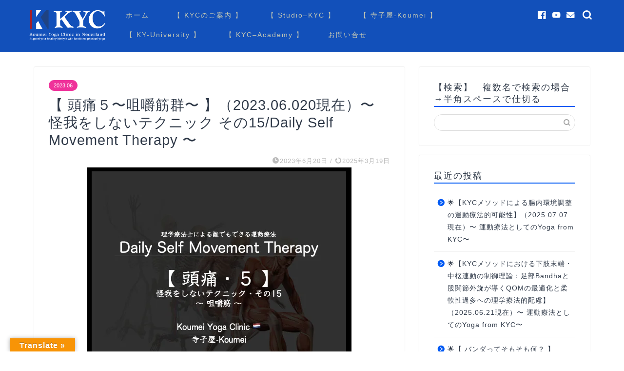

--- FILE ---
content_type: text/html; charset=UTF-8
request_url: https://koumei-yoga-clinic.com/2023/06/20/39744/
body_size: 32459
content:
<!DOCTYPE html><html lang="ja"><head prefix="og: http://ogp.me/ns# fb: http://ogp.me/ns/fb# article: http://ogp.me/ns/article#"><meta charset="utf-8"><meta http-equiv="X-UA-Compatible" content="IE=edge"><meta name="viewport" content="width=device-width, initial-scale=1"><meta property="og:type" content="blog"><meta property="og:title" content="【 頭痛５〜咀嚼筋群〜 】（2023.06.020現在）・怪我をしないテックニック・Daily Self Movement Therpy｜Koumei Yoga Clinic"><meta property="og:url" content="https://koumei-yoga-clinic.com/2023/06/20/39744/"><meta property="og:description" content="【 頭痛５〜咀嚼筋群〜 】（2023.06.020現在）・怪我をしないテックニック・Daily Self Movement Therpy"><meta property="og:image" content="https://koumei-yoga-clinic.com/wp-content/uploads/【頭痛・５-】怪我をしないテックニック・その15・Daily-Self-the-Movement-Therapy-POP３.png"><meta property="og:site_name" content="Koumei Yoga Clinic"><meta property="fb:admins" content=""><meta name="twitter:card" content="summary"><meta name="description" content="【 頭痛５〜咀嚼筋群〜 】（2023.06.020現在）・怪我をしないテックニック・Daily Self Movement Therpy"><link rel="canonical" href="https://koumei-yoga-clinic.com/2023/06/20/39744/"><title>【 頭痛５〜咀嚼筋群〜 】（2023.06.020現在）・怪我をしないテックニック・Daily Self Movement Therpy｜Koumei Yoga Clinic</title><meta name='robots' content='max-image-preview:large' /><link rel='dns-prefetch' href='//translate.google.com' /><link rel='dns-prefetch' href='//cdnjs.cloudflare.com' /><link rel='dns-prefetch' href='//use.fontawesome.com' /><link rel='dns-prefetch' href='//www.googletagmanager.com' /><link rel='dns-prefetch' href='//www.google-analytics.com' /><link rel="alternate" type="application/rss+xml" title="Koumei Yoga Clinic &raquo; フィード" href="https://koumei-yoga-clinic.com/feed/" /><link rel="alternate" type="application/rss+xml" title="Koumei Yoga Clinic &raquo; コメントフィード" href="https://koumei-yoga-clinic.com/comments/feed/" /><link rel="alternate" type="text/calendar" title="Koumei Yoga Clinic &raquo; iCal フィード" href="https://koumei-yoga-clinic.com/events/?ical=1" /><link rel="alternate" type="application/rss+xml" title="Koumei Yoga Clinic &raquo; 【 頭痛５〜咀嚼筋群〜 】（2023.06.020現在）〜 怪我をしないテクニック その15/Daily Self Movement Therapy 〜 のコメントのフィード" href="https://koumei-yoga-clinic.com/2023/06/20/39744/feed/" /><link rel="alternate" title="oEmbed (JSON)" type="application/json+oembed" href="https://koumei-yoga-clinic.com/wp-json/oembed/1.0/embed?url=https%3A%2F%2Fkoumei-yoga-clinic.com%2F2023%2F06%2F20%2F39744%2F" /><link rel="alternate" title="oEmbed (XML)" type="text/xml+oembed" href="https://koumei-yoga-clinic.com/wp-json/oembed/1.0/embed?url=https%3A%2F%2Fkoumei-yoga-clinic.com%2F2023%2F06%2F20%2F39744%2F&#038;format=xml" /><style id='wp-img-auto-sizes-contain-inline-css' type='text/css'>img:is([sizes=auto i],[sizes^="auto," i]){contain-intrinsic-size:3000px 1500px}
/*# sourceURL=wp-img-auto-sizes-contain-inline-css */</style><style id="litespeed-ccss">ul{box-sizing:border-box}:root{--wp--preset--font-size--normal:16px;--wp--preset--font-size--huge:42px}.screen-reader-text{border:0;clip:rect(1px,1px,1px,1px);-webkit-clip-path:inset(50%);clip-path:inset(50%);height:1px;margin:-1px;overflow:hidden;padding:0;position:absolute;width:1px;word-wrap:normal!important}body{--wp--preset--color--black:#000;--wp--preset--color--cyan-bluish-gray:#abb8c3;--wp--preset--color--white:#fff;--wp--preset--color--pale-pink:#f78da7;--wp--preset--color--vivid-red:#cf2e2e;--wp--preset--color--luminous-vivid-orange:#ff6900;--wp--preset--color--luminous-vivid-amber:#fcb900;--wp--preset--color--light-green-cyan:#7bdcb5;--wp--preset--color--vivid-green-cyan:#00d084;--wp--preset--color--pale-cyan-blue:#8ed1fc;--wp--preset--color--vivid-cyan-blue:#0693e3;--wp--preset--color--vivid-purple:#9b51e0;--wp--preset--gradient--vivid-cyan-blue-to-vivid-purple:linear-gradient(135deg,rgba(6,147,227,1) 0%,#9b51e0 100%);--wp--preset--gradient--light-green-cyan-to-vivid-green-cyan:linear-gradient(135deg,#7adcb4 0%,#00d082 100%);--wp--preset--gradient--luminous-vivid-amber-to-luminous-vivid-orange:linear-gradient(135deg,rgba(252,185,0,1) 0%,rgba(255,105,0,1) 100%);--wp--preset--gradient--luminous-vivid-orange-to-vivid-red:linear-gradient(135deg,rgba(255,105,0,1) 0%,#cf2e2e 100%);--wp--preset--gradient--very-light-gray-to-cyan-bluish-gray:linear-gradient(135deg,#eee 0%,#a9b8c3 100%);--wp--preset--gradient--cool-to-warm-spectrum:linear-gradient(135deg,#4aeadc 0%,#9778d1 20%,#cf2aba 40%,#ee2c82 60%,#fb6962 80%,#fef84c 100%);--wp--preset--gradient--blush-light-purple:linear-gradient(135deg,#ffceec 0%,#9896f0 100%);--wp--preset--gradient--blush-bordeaux:linear-gradient(135deg,#fecda5 0%,#fe2d2d 50%,#6b003e 100%);--wp--preset--gradient--luminous-dusk:linear-gradient(135deg,#ffcb70 0%,#c751c0 50%,#4158d0 100%);--wp--preset--gradient--pale-ocean:linear-gradient(135deg,#fff5cb 0%,#b6e3d4 50%,#33a7b5 100%);--wp--preset--gradient--electric-grass:linear-gradient(135deg,#caf880 0%,#71ce7e 100%);--wp--preset--gradient--midnight:linear-gradient(135deg,#020381 0%,#2874fc 100%);--wp--preset--duotone--dark-grayscale:url('#wp-duotone-dark-grayscale');--wp--preset--duotone--grayscale:url('#wp-duotone-grayscale');--wp--preset--duotone--purple-yellow:url('#wp-duotone-purple-yellow');--wp--preset--duotone--blue-red:url('#wp-duotone-blue-red');--wp--preset--duotone--midnight:url('#wp-duotone-midnight');--wp--preset--duotone--magenta-yellow:url('#wp-duotone-magenta-yellow');--wp--preset--duotone--purple-green:url('#wp-duotone-purple-green');--wp--preset--duotone--blue-orange:url('#wp-duotone-blue-orange');--wp--preset--font-size--small:13px;--wp--preset--font-size--medium:20px;--wp--preset--font-size--large:36px;--wp--preset--font-size--x-large:42px}#glt-footer,#glt-footer #google_language_translator{display:none!important}#flags{overflow:hidden}#flags ul{margin:0;padding:0}#flags li{float:left!important;margin-bottom:0!important;padding:0!important;border:none!important;list-style:none!important;content:none!important}#flags li:before{content:none!important;border:none!important;background:0 0!important}#flags a{display:inline-block}#flags.size18 a{width:18px!important;height:14px!important;box-sizing:content-box;-webkit-box-sizing:content-box;-moz-box-sizing:content-box;-o-box-sizing:content-box;-ms-box-sizing:content-box}.flag{padding:1px 0}#flags.size18 a[title="Chinese (Simplified)"]{background:url('/wp-content/plugins/google-language-translator/images/flags18.png') -2px -62px no-repeat}#flags.size18 a[title=Dutch]{background:url('/wp-content/plugins/google-language-translator/images/flags18.png') -147px -62px no-repeat}#flags.size18 a[title=English]{background:url('/wp-content/plugins/google-language-translator/images/flags18.png') -89px -352px no-repeat}#flags.size18 a.united-states[title=English]{background:url('/wp-content/plugins/google-language-translator/images/flags18.png') -118px -352px no-repeat}#flags.size18 a[title=French]{background:url('/wp-content/plugins/google-language-translator/images/flags18.png') -118px -91px no-repeat}#flags.size18 a[title=German]{background:url('/wp-content/plugins/google-language-translator/images/flags18.png') -31px -120px no-repeat}#flags.size18 a[title=Japanese]{background:url('/wp-content/plugins/google-language-translator/images/flags18.png') -89px -178px no-repeat}#flags.size18 a[title=Korean]{background:url('/wp-content/plugins/google-language-translator/images/flags18.png') -31px -207px no-repeat}#flags.size18 a[title=Portuguese]{background:url('/wp-content/plugins/google-language-translator/images/flags18.png') -118px -265px no-repeat}#flags.size18 a[title=Spanish]{background:url('/wp-content/plugins/google-language-translator/images/flags18.png') -2px -323px no-repeat}#glt-toolbar{display:none}#glt-translate-trigger{position:fixed;bottom:0;top:auto;right:20px;z-index:200002;padding:6px 20px 3px;font-size:16px;font-family:Arial;font-weight:700;color:#fff;text-shadow:0px -1px 0px rgba(0,0,0,.25);text-decoration:none;text-align:center;box-shadow:0px 0px 9px rgba(0,0,0,.3);-webkit-box-shadow:0px 0px 9px rgba(0,0,0,.3);-moz-box-shadow:0px 0px 9px rgba(0,0,0,.3);box-sizing:content-box!important;-webkit-box-sizing:content-box!important;-moz-box-sizing:content-box!important;background:linear-gradient(center top,#fbb450,#f89406);background:-webkit-gradient(linear,center top,center bottom,from(#fbb450),to(#f89406));background:-webkit-linear-gradient(#fbb450,#f89406);background:-moz-linear-gradient(#fbb450,#f89406);background:-o-linear-gradient(#fbb450,#f89406);background:-ms-linear-gradient(#fbb450,#f89406);background:linear-gradient(#fbb450,#f89406);background:-o-linear-gradientcenter(center top,#fbb450,#f89406)}html,body,h1,div,span,img,a,article{margin:0;padding:0;border:0;font-size:100%;vertical-align:baseline;-webkit-box-sizing:border-box;box-sizing:border-box}i{font-style:normal!important}ul{list-style:none;list-style-type:none;margin:0;padding:0}article,header,nav,section{display:block}h1{font-weight:500}a,a:link,a:visited{text-decoration:none;color:#524e4d}input[type=search],input[type=submit]{-webkit-appearance:none}input::-webkit-input-placeholder{color:#ccc}html,body,header{margin:0;padding:0;-moz-text-size-adjust:none;-ms-text-size-adjust:100%;-webkit-text-size-adjust:100%;text-size-adjust:100%;-webkit-box-sizing:border-box;box-sizing:border-box;word-wrap:break-word;letter-spacing:1px}@media (max-width:767px){body{font-weight:400}}@media (min-width:768px){body{font-weight:300}}.clearfix{clear:both}#wrapper{width:100%;margin:0 auto;background:#fff;overflow:hidden}@media (max-width:767px){#wrapper{position:relative}}#contents{padding-top:10px;margin:0 auto}#contents:after{clear:both;content:"";display:block}@media (max-width:767px){#contents{padding-top:0;margin-top:0}}@media (min-width:768px){#contents{width:100%;margin-top:20px;margin-bottom:10px}}@media (min-width:835px) and (max-width:1199px){#contents{width:100%}}@media (min-width:1200px){#contents{width:1200px}}@media (max-width:767px){#main-contents{width:calc(100% - 30px);float:left;margin-left:15px;margin-bottom:15px;margin-top:10px}}@media (min-width:768px){#main-contents{width:calc(66.66667% - 16.66667px);float:left;margin-left:10px}}@media (min-width:1024px){#main-contents{width:calc(67.5% - 50.25px);float:left;margin-left:30px;margin-bottom:0}}@media (max-width:767px){#sidebar{width:calc(100% - 30px);float:left;margin-left:15px}}@media (min-width:768px){#sidebar{width:calc(33.33333% - 26.66667px);float:left;margin-left:20px;max-width:350.25px!important;-webkit-backface-visibility:hidden;backface-visibility:hidden}}@media (min-width:1024px){#sidebar{width:calc(32.5% - 39.75px);float:left;margin-left:30px;max-width:350.25px!important}}#page-top{position:fixed;display:none;-webkit-backface-visibility:hidden;backface-visibility:hidden}@media (max-width:767px){#page-top{right:20px;bottom:123px;z-index:1!important}}@media (min-width:768px){#page-top{right:22px;bottom:22px;z-index:9999}}#page-top a{color:#fff;text-decoration:none;display:block;text-align:center;border-radius:30px}@media (max-width:767px){#page-top a{width:42px;height:42px;padding:5px;font-size:1.15rem}}@media (min-width:768px){#page-top a{width:45px;height:45px;padding:8px;font-size:1.2rem}}@media (max-width:767px){#page-top a .jin-ifont-arrowtop:before{padding-right:0}}@-webkit-keyframes down-fade-animation{0%{-webkit-transform:translateY(-60px);transform:translateY(-60px);-webkit-filter:opacity(0);filter:opacity(0)}100%{-webkit-transform:translateY(0px);transform:translateY(0px);-webkit-filter:opacity(1);filter:opacity(1)}}@keyframes down-fade-animation{0%{-webkit-transform:translateY(-60px);transform:translateY(-60px);-webkit-filter:opacity(0);filter:opacity(0)}100%{-webkit-transform:translateY(0px);transform:translateY(0px);-webkit-filter:opacity(1);filter:opacity(1)}}@-webkit-keyframes up-fade-animation{0%{-webkit-transform:translateY(10px);transform:translateY(10px);-webkit-filter:opacity(0);filter:opacity(0)}100%{-webkit-transform:translateY(0px);transform:translateY(0px);-webkit-filter:opacity(1);filter:opacity(1)}}@keyframes up-fade-animation{0%{-webkit-transform:translateY(10px);transform:translateY(10px);-webkit-filter:opacity(0);filter:opacity(0)}100%{-webkit-transform:translateY(0px);transform:translateY(0px);-webkit-filter:opacity(1);filter:opacity(1)}}@-webkit-keyframes pickup-animate{0%{opacity:0}100%{opacity:1}}@keyframes pickup-animate{0%{opacity:0}100%{opacity:1}}@media (max-width:767px){.header-box.animate{-webkit-animation-name:down-fade-animation;animation-name:down-fade-animation;-webkit-animation-duration:.6s;animation-duration:.6s}.main-contents.animate{-webkit-animation-name:pickup-animate;animation-name:pickup-animate;-webkit-animation-duration:.6s;animation-duration:.6s;-webkit-animation-delay:.6s;animation-delay:.6s;-webkit-animation-fill-mode:forwards;animation-fill-mode:forwards;opacity:0;z-index:4}}@media (min-width:768px){.header-box.animate{-webkit-animation-name:down-fade-animation;animation-name:down-fade-animation;-webkit-animation-duration:.6s;animation-duration:.6s}.header.animate{-webkit-animation-name:up-fade-animation;animation-name:up-fade-animation;-webkit-animation-duration:.6s;animation-duration:.6s;-webkit-animation-delay:.6s;animation-delay:.6s;-webkit-animation-fill-mode:forwards;animation-fill-mode:forwards;-webkit-filter:opacity(0);filter:opacity(0);position:relative;z-index:4}.main-contents.animate,.sideber.animate{-webkit-animation-name:up-fade-animation;animation-name:up-fade-animation;-webkit-animation-duration:.8s;animation-duration:.8s;-webkit-animation-delay:.8s;animation-delay:.8s;-webkit-animation-fill-mode:forwards;animation-fill-mode:forwards;-webkit-filter:opacity(0);filter:opacity(0)}}#header-box{width:100%;padding:0}@media (max-width:767px){#header-box{position:relative;z-index:2;min-height:46px;padding:10px 0;padding-bottom:0;overflow:hidden}}@media (min-width:768px){#header-box{min-height:60px}}#header{margin:0 auto;padding:0;display:-webkit-box;display:-ms-flexbox;display:flex;-webkit-box-pack:justify;-ms-flex-pack:justify;justify-content:space-between}@media (max-width:767px){#header{margin-bottom:10px}}@media (min-width:768px){#header{width:100%;padding:0 20px}}@media (min-width:1200px){#header{width:1200px}}#header #site-info{-webkit-font-feature-settings:"palt";font-feature-settings:"palt"}@media (max-width:767px){#header #site-info{max-width:75%;text-align:center;font-weight:700;margin-top:1px;letter-spacing:1px;margin:0 auto}}@media (min-width:768px){#header #site-info{letter-spacing:3px;color:#fff;font-weight:400;font-size:.85rem;margin-right:auto;min-width:100px;max-width:140px}}@media (min-width:1200px){#header #site-info{letter-spacing:3px;color:#fff;font-weight:400;font-size:.85rem;margin-right:auto;min-width:100px;max-width:250px}}@media (min-width:768px){#header #site-info .tn-logo-size{overflow:hidden}}#header #site-info img{height:auto}@media (max-width:767px){#header #site-info img{margin-bottom:-5px;max-width:100%}}@media (max-width:767px){#headmenu{display:none}}@media (min-width:768px){#headmenu{display:-webkit-box;display:-ms-flexbox;display:flex;margin-top:4px;margin-bottom:0;margin-left:10px;-webkit-backface-visibility:hidden;backface-visibility:hidden}}#headmenu .headsearch{width:30px;margin-right:5px;margin-top:17px}#headmenu .headsearch .search-box{display:block;position:relative}#headmenu .headsearch .search-box:before,#headmenu .headsearch .search-text{position:absolute;top:1px;right:0;width:20px}#headmenu .headsearch .search-box:before{font-family:"jin-icons";content:"\e931";top:0;font-size:19px;z-index:4;text-align:center}#headmenu .headsearch .search-text{top:-7px;right:-3px;opacity:0;z-index:5;border-radius:20px;padding:8px 12px;border:none;font-size:14px}#headmenu .headsearch input[type=submit]{display:none}#headmenu .headsearch input::-webkit-input-placeholder{font-size:13px}#headmenu .headsns{display:-webkit-box;display:-ms-flexbox;display:flex;margin-top:19px}#headmenu .headsns a{display:block;color:#fff;margin:0 6px;font-size:15px;overflow:hidden}#headmenu .headsns .twitter a{margin:0 2px}#headmenu .headsns .jin-contact a{margin:0 5px}@media (max-width:767px){.headsearch{position:absolute;z-index:4}.headsearch .search-box{position:relative}.headsearch .search-box:before,.headsearch .search-text{position:absolute;left:13px;width:20px}.headsearch .search-box:before{font-family:"jin-icons";content:"\e931";top:12px;font-size:20px;z-index:4;text-align:center}.headsearch .search-text{top:7px;left:8px;opacity:0;z-index:5;border-radius:20px;padding:5px 12px;border:none;font-size:16px}.headsearch input[type=submit]{display:none}.headsearch input::-webkit-input-placeholder{font-size:13px}}.sidebar_style1 .widget{border-radius:2px;background:#fff;-webkit-box-shadow:0px 0px 2px rgba(0,0,0,.18);box-shadow:0px 0px 2px rgba(0,0,0,.18);padding-bottom:25px;padding-top:25px;margin-bottom:20px;font-weight:400;font-size:.95rem}@media (max-width:767px){.sidebar_style1 .widget{border-radius:0;-webkit-box-shadow:0px 0px 0px rgba(0,0,0,.25);box-shadow:0px 0px 0px rgba(0,0,0,.25)}}@media (max-width:767px){.sidebar_style1 .widget{padding:15px!important;margin-bottom:30px;border-radius:2px}}@media (min-width:768px){.sidebar_style1 .widget{padding:15px}}@media (min-width:1024px){.sidebar_style1 .widget{padding:30px}}.sidebar_style1 .widgettitle{border-bottom:2px solid #2b2b2b;margin-bottom:15px;padding-bottom:2px;font-weight:500}@media (max-width:767px){.sidebar_style1 .widgettitle{font-size:1.1rem}}@media (min-width:768px){.sidebar_style1 .widgettitle{font-size:1rem}}@media (min-width:1024px){.sidebar_style1 .widgettitle{font-size:1.1rem}}.widget .screen-reader-text{display:none}.widget_search .search-box{position:relative;height:34px}.widget_search .search-box input[type=search]{background-color:#fff;border:1px solid #ddd;height:34px;width:100%;margin:0;padding:0 10px;padding-right:40px;border-radius:17px;position:absolute;top:0;right:0}@media (max-width:767px){.widget_search .search-box input[type=search]{font-size:16px}}.widget_search .search-box input[type=submit]{font-family:"jin-icons";position:absolute;top:0;right:0;border:none;height:34px;width:34px;background:0 0;display:inline-block;font-size:14px;color:#aaa!important}@media (max-width:767px){.widget_search .search-box input[type=submit]{font-size:16px;right:10px}}.widget_recent_entries ul li{border-bottom:1px solid rgba(0,0,0,.05)}.widget_recent_entries ul li a{display:block;overflow:hidden;*zoom:1;padding-top:12px;padding-left:28px;padding-bottom:12px;line-height:1.6rem;font-size:.85rem;position:relative}@media (max-width:767px){.widget_recent_entries ul li a{font-weight:600}}@media (min-width:768px){.widget_recent_entries ul li a{font-weight:500}}.widget_recent_entries ul li a:before{content:"\e902";font-family:"jin-icons";font-weight:900;position:absolute;left:6px;line-height:0;width:14px;height:1px;padding-left:2px;font-size:.85rem;top:24px}.widget_recent_entries ul>li>a{width:calc(100% - 3px)}.search-box input[type=search]{-webkit-appearance:none;border-radius:none}@media (max-width:767px){#drawernav3{display:none}}@media (min-width:768px){#drawernav3{width:auto}}#drawernav3 nav.fixed-content{width:100%}#drawernav3 ul.menu-box{list-style-type:none;margin-top:16px;display:-webkit-box;display:-ms-flexbox;display:flex;-ms-flex-wrap:wrap;flex-wrap:wrap}#drawernav3 ul.menu-box li.menu-item{position:relative;display:table;text-align:center;background:0 0;line-height:1.6rem;vertical-align:middle}#drawernav3 ul.menu-box li.menu-item a{border-bottom:2px solid transparent;display:block;height:40px;font-size:.9rem;font-weight:400;position:relative}@media (min-width:768px){#drawernav3 ul.menu-box li.menu-item a{padding:3px 15px}}@media (min-width:1200px){#drawernav3 ul.menu-box li.menu-item a{padding:3px 25px}}#drawernav3 ul.menu-box li.menu-item a:after{content:"";width:80%;height:2px;border-radius:1px;background:#2b2b2b;position:absolute;margin:auto;left:0;right:0;bottom:0;opacity:0;-webkit-transform:translate3d(0,100%,0);transform:translate3d(0,100%,0)}#drawernav3 ul.menu-box li.menu-item ul.sub-menu{z-index:5;position:absolute;padding:0;top:70px;display:block;background:#fff;visibility:hidden;opacity:0;left:0;border-radius:2px;background:#fff;-webkit-box-shadow:0px 0px 14px rgba(0,0,0,.1);box-shadow:0px 0px 14px rgba(0,0,0,.1)}#drawernav3 ul.menu-box li.menu-item ul.sub-menu li.menu-item{position:relative;text-align:left;display:block;line-height:1.2rem;width:240px}#drawernav3 ul.menu-box li.menu-item ul.sub-menu li.menu-item a{padding:10px 7px 10px 18px;display:block;background-color:#fff;font-size:.9rem;font-weight:400;padding:10px 24px 6px 18px;border-radius:2px;height:auto}#drawernav3 ul.menu-box li.menu-item ul.sub-menu li.menu-item a:after{display:none}#drawernav3 ul.menu-box li.menu-item ul.sub-menu li.menu-item ul.sub-menu{z-index:6;position:absolute;padding:0}@media (min-width:768px){#drawernav3 ul.menu-box li.menu-item ul.sub-menu li.menu-item ul.sub-menu{background:#fff;visibility:hidden;opacity:0;top:14px;left:100%}}@media (min-width:1200px){#drawernav3 ul.menu-box li.menu-item ul.sub-menu li.menu-item ul.sub-menu{width:240px}}#drawernav3 ul.menu-box li.menu-item ul.sub-menu li.menu-item-has-children a{padding-right:24px}#drawernav3 ul.menu-box li.menu-item ul.sub-menu li.menu-item-has-children:after{content:"\e904";font-family:"jin-icons";font-size:.65rem;position:absolute;right:10px;top:10px}#drawernav3 ul.menu-box li.menu-item:last-of-type>ul.sub-menu>li.menu-item>ul.sub-menu{left:-240px}#drawernav3 ul.menu-box li:last-child{border-right:none}@media (max-width:767px){.fixed-content{width:100%;height:100%;margin-top:30px}#scroll-content{position:relative;z-index:0}ul.menu-box{width:86%;height:60%;padding:0 7%;overflow:hidden;overflow-y:scroll;overflow-wrap:break-word;-webkit-overflow-scrolling:touch}ul.menu-box li a{display:block;padding:8px;padding-left:28px;position:relative;font-weight:600;border-radius:2px}ul.menu-box li a:before{content:"・";position:absolute;line-height:10%;top:19px;left:8px;font-size:1.8rem;color:#2b2b2b}ul.menu-box li ul.sub-menu{margin-top:0;margin-left:20px}ul.menu-box li ul.sub-menu li{margin-left:22px}ul.menu-box li ul.sub-menu li a{font-size:.9rem;line-height:1.25rem;padding:6px;padding-left:16px;font-weight:500}ul.menu-box li ul.sub-menu li a:before{content:"";width:1px;height:24px;background:#aaa;top:4px;left:6px}ul.menu-box li ul.sub-menu li ul.sub-menu li a{padding:7px;padding-left:16px;font-size:.75rem;line-height:1.15rem;font-weight:300}}.post-list-publisher,.writer{display:none}.post-list-mag3col .post-list-item .post-list-inner .post-list-meta .post-list-publisher,.post-list-mag3col .post-list-item .post-list-inner .post-list-meta .writer{display:none}@media (max-width:767px){.article_style1 .cps-post-box{padding:15px 0}}@media (min-width:768px){.article_style1 .cps-post-box{border-radius:2px;background:#fff;-webkit-box-shadow:0px 0px 2px rgba(0,0,0,.18);box-shadow:0px 0px 2px rgba(0,0,0,.18);padding:20px}}@media (min-width:768px) and (max-width:767px){.article_style1 .cps-post-box{border-radius:0;-webkit-box-shadow:0px 0px 0px rgba(0,0,0,.25);box-shadow:0px 0px 0px rgba(0,0,0,.25)}}@media (min-width:1024px){.article_style1 .cps-post-box{padding:30px}}.cps-post .cps-post-thumb{margin-bottom:5px}.cps-post .cps-post-thumb img{display:block;margin:0 auto}.cps-post .cps-post-header{margin-bottom:0}.cps-post .cps-post-header .cps-post-cat{display:inline;font-size:.8rem;margin-right:10px;color:#f8b500;font-weight:400;letter-spacing:0;margin-right:5px;margin-bottom:15px;display:block}.cps-post .cps-post-header .cps-post-cat a{color:#fff!important;border-radius:15px;line-height:0}@media (max-width:767px){.cps-post .cps-post-header .cps-post-cat a{padding:3px 10px;font-size:.65rem;font-weight:400}}@media (min-width:768px){.cps-post .cps-post-header .cps-post-cat a{padding:5px 10px;font-size:.7rem;font-weight:300}}.cps-post .cps-post-header .cps-post-title{font-weight:300}@media (max-width:767px){.cps-post .cps-post-header .cps-post-title{font-size:1.45rem;line-height:1.9rem}}@media (min-width:768px){.cps-post .cps-post-header .cps-post-title{font-size:1.5rem;line-height:2rem}}@media (min-width:1024px){.cps-post .cps-post-header .cps-post-title{font-size:1.8rem;line-height:2.3rem}}.cps-post .cps-post-header .cps-post-meta{display:block;margin-top:15px}@media (max-width:767px){.cps-post .cps-post-header .cps-post-meta{margin-top:5px}}.cps-post .cps-post-header .cps-post-meta .cps-post-date-box{display:block;text-align:right}@media (max-width:767px){.cps-post .cps-post-header .cps-post-meta .cps-post-date-box{margin-bottom:2px}}@media (min-width:768px){.cps-post .cps-post-header .cps-post-meta .cps-post-date-box{margin-bottom:4px}}.cps-post .cps-post-header .cps-post-meta .cps-post-date-box .cps-post-date{font-size:.8rem;color:#bbb;font-weight:300;letter-spacing:1px}@media (max-width:767px){.cps-post .cps-post-header .cps-post-meta .cps-post-date-box .cps-post-date{font-weight:400}}.cps-post .cps-post-header .cps-post-meta .cps-post-date-box .cps-post-date .jin-ifont-watch:before,.cps-post .cps-post-header .cps-post-meta .cps-post-date-box .cps-post-date .jin-ifont-reload:before{font-size:.8rem;padding-bottom:4px;margin-right:-4px;vertical-align:bottom}.cps-post-meta .writer{display:none}.timeslash{color:#bbb;font-size:.8rem}.cps-post img{max-width:100%;height:auto}.jic:before{display:inline-block!important}@media (max-width:767px){.jic:before{vertical-align:bottom;padding-right:3px;padding-bottom:3px}}body#nofont-style{font-family:'ヒラギノ角ゴ ProN W3',Hiragino Sans,'ヒラギノ角ゴ ProN W3',Hiragino Kaku Gothic ProN,"メイリオ",Meiryo,sans-serif}body#nofont-style .ef{font-family:'Quicksand','ヒラギノ角ゴ ProN W3',Hiragino Sans,'ヒラギノ角ゴ ProN W3',Hiragino Kaku Gothic ProN,"メイリオ",Meiryo,sans-serif;letter-spacing:2px;-webkit-font-feature-settings:"palt";font-feature-settings:"palt"}body#nofont-style input[type=search]{font-family:'Quicksand','ヒラギノ角ゴ ProN W3',Hiragino Sans,'ヒラギノ角ゴ ProN W3',Hiragino Kaku Gothic ProN,"メイリオ",Meiryo,sans-serif}.widget label{display:block}.sidebar_style1{padding-top:0!important}@media (min-width:1024px){:root .widget a,:root .widget div{-webkit-font-smoothing:antialiased;-moz-osx-font-smoothing:grayscale}}[class*=" jin-ifont-"]{font-family:'jin-icons'!important;speak:none;font-style:normal;font-weight:400;font-variant:normal;text-transform:none;line-height:1;will-change:transform;-webkit-font-smoothing:antialiased;-moz-osx-font-smoothing:grayscale}[class*=" jin-ifont-"]:before{font-size:1.1em;display:block;will-change:transform}.jin-ifont-arrowtop:before{content:"\e903"}.jin-ifont-mail:before{content:"\e91c"}.jin-ifont-reload:before{content:"\e926"}.jin-ifont-twitter:before{content:"\e92d"}.jin-ifont-watch:before{content:"\e92f"}#google_language_translator,#flags{text-align:left}#google_language_translator{clear:both}#flags{width:165px}#flags a{display:inline-block;margin-right:2px}#google_language_translator{width:auto!important}#google_language_translator{color:transparent}body{top:0!important}#glt-translate-trigger{left:20px;right:auto}#glt-translate-trigger>span{color:#fff}#glt-translate-trigger{background:#f89406}#wrapper{background-color:#fff;background-image:url()}#page-top a{background-color:#214dff}body,a,a:link,a:visited,.widgettitle{color:#5e6c77}.widget_recent_entries ul>li>a:before{color:#00a1ff}#header-box{background-color:#214dff}@media (min-width:481px){#site-info{padding-top:20px!important;padding-bottom:20px!important}}#site-info span a{color:#ffffff!important}#headmenu .headsns a,#headmenu{color:#ffffff!important;border-color:#ffffff!important}#drawernav3 ul.menu-box>li>a,#drawernav3 ul.menu-box>li.menu-item-has-children:after{color:#bfc4b4!important}#drawernav3 ul.menu-box li a{font-size:14px!important}#drawernav3 ul.menu-box>li{color:#5e6c77!important}#drawernav3 .menu-box>.menu-item>a:after{background-color:#bfc4b4!important}.cps-post-cat a{background-color:#ef329a!important;border-color:#ef329a!important}.sidebar_style1 .widgettitle{border-color:#00a1ff!important}.tn-logo-size{font-size:90%!important}@media (min-width:481px){.tn-logo-size img{width:calc(90%*0.5)!important}}@media (min-width:768px){.tn-logo-size img{width:calc(90%*2.2)!important}}@media (min-width:1200px){.tn-logo-size img{width:90%!important}}@media all and (-ms-high-contrast:none){*::-ms-backdrop{background-color:#595857!important}}</style><link rel="preload" data-asynced="1" data-optimized="2" as="style" onload="this.onload=null;this.rel='stylesheet'" href="https://koumei-yoga-clinic.com/wp-content/litespeed/ucss/d0547749c92c23512d13d87f0a03ee65.css?ver=723c9" /><script data-optimized="1" type="litespeed/javascript" data-src="https://koumei-yoga-clinic.com/wp-content/plugins/litespeed-cache/assets/js/css_async.min.js"></script><link rel="preload" as="image" href="https://koumei-yoga-clinic.com/wp-content/uploads/2020/06/kyc_Footlogo.png"><style id='wp-block-embed-inline-css' type='text/css'>.wp-block-embed.alignleft,.wp-block-embed.alignright,.wp-block[data-align=left]>[data-type="core/embed"],.wp-block[data-align=right]>[data-type="core/embed"]{max-width:360px;width:100%}.wp-block-embed.alignleft .wp-block-embed__wrapper,.wp-block-embed.alignright .wp-block-embed__wrapper,.wp-block[data-align=left]>[data-type="core/embed"] .wp-block-embed__wrapper,.wp-block[data-align=right]>[data-type="core/embed"] .wp-block-embed__wrapper{min-width:280px}.wp-block-cover .wp-block-embed{min-height:240px;min-width:320px}.wp-block-embed{overflow-wrap:break-word}.wp-block-embed :where(figcaption){margin-bottom:1em;margin-top:.5em}.wp-block-embed iframe{max-width:100%}.wp-block-embed__wrapper{position:relative}.wp-embed-responsive .wp-has-aspect-ratio .wp-block-embed__wrapper:before{content:"";display:block;padding-top:50%}.wp-embed-responsive .wp-has-aspect-ratio iframe{bottom:0;height:100%;left:0;position:absolute;right:0;top:0;width:100%}.wp-embed-responsive .wp-embed-aspect-21-9 .wp-block-embed__wrapper:before{padding-top:42.85%}.wp-embed-responsive .wp-embed-aspect-18-9 .wp-block-embed__wrapper:before{padding-top:50%}.wp-embed-responsive .wp-embed-aspect-16-9 .wp-block-embed__wrapper:before{padding-top:56.25%}.wp-embed-responsive .wp-embed-aspect-4-3 .wp-block-embed__wrapper:before{padding-top:75%}.wp-embed-responsive .wp-embed-aspect-1-1 .wp-block-embed__wrapper:before{padding-top:100%}.wp-embed-responsive .wp-embed-aspect-9-16 .wp-block-embed__wrapper:before{padding-top:177.77%}.wp-embed-responsive .wp-embed-aspect-1-2 .wp-block-embed__wrapper:before{padding-top:200%}
/*# sourceURL=https://koumei-yoga-clinic.com/wp-includes/blocks/embed/style.min.css */</style><style id='wp-block-paragraph-inline-css' type='text/css'>.is-small-text{font-size:.875em}.is-regular-text{font-size:1em}.is-large-text{font-size:2.25em}.is-larger-text{font-size:3em}.has-drop-cap:not(:focus):first-letter{float:left;font-size:8.4em;font-style:normal;font-weight:100;line-height:.68;margin:.05em .1em 0 0;text-transform:uppercase}body.rtl .has-drop-cap:not(:focus):first-letter{float:none;margin-left:.1em}p.has-drop-cap.has-background{overflow:hidden}:root :where(p.has-background){padding:1.25em 2.375em}:where(p.has-text-color:not(.has-link-color)) a{color:inherit}p.has-text-align-left[style*="writing-mode:vertical-lr"],p.has-text-align-right[style*="writing-mode:vertical-rl"]{rotate:180deg}
/*# sourceURL=https://koumei-yoga-clinic.com/wp-includes/blocks/paragraph/style.min.css */</style><style id='wp-block-spacer-inline-css' type='text/css'>.wp-block-spacer{clear:both}
/*# sourceURL=https://koumei-yoga-clinic.com/wp-includes/blocks/spacer/style.min.css */</style><style id='global-styles-inline-css' type='text/css'>:root{--wp--preset--aspect-ratio--square: 1;--wp--preset--aspect-ratio--4-3: 4/3;--wp--preset--aspect-ratio--3-4: 3/4;--wp--preset--aspect-ratio--3-2: 3/2;--wp--preset--aspect-ratio--2-3: 2/3;--wp--preset--aspect-ratio--16-9: 16/9;--wp--preset--aspect-ratio--9-16: 9/16;--wp--preset--color--black: #000000;--wp--preset--color--cyan-bluish-gray: #abb8c3;--wp--preset--color--white: #ffffff;--wp--preset--color--pale-pink: #f78da7;--wp--preset--color--vivid-red: #cf2e2e;--wp--preset--color--luminous-vivid-orange: #ff6900;--wp--preset--color--luminous-vivid-amber: #fcb900;--wp--preset--color--light-green-cyan: #7bdcb5;--wp--preset--color--vivid-green-cyan: #00d084;--wp--preset--color--pale-cyan-blue: #8ed1fc;--wp--preset--color--vivid-cyan-blue: #0693e3;--wp--preset--color--vivid-purple: #9b51e0;--wp--preset--gradient--vivid-cyan-blue-to-vivid-purple: linear-gradient(135deg,rgb(6,147,227) 0%,rgb(155,81,224) 100%);--wp--preset--gradient--light-green-cyan-to-vivid-green-cyan: linear-gradient(135deg,rgb(122,220,180) 0%,rgb(0,208,130) 100%);--wp--preset--gradient--luminous-vivid-amber-to-luminous-vivid-orange: linear-gradient(135deg,rgb(252,185,0) 0%,rgb(255,105,0) 100%);--wp--preset--gradient--luminous-vivid-orange-to-vivid-red: linear-gradient(135deg,rgb(255,105,0) 0%,rgb(207,46,46) 100%);--wp--preset--gradient--very-light-gray-to-cyan-bluish-gray: linear-gradient(135deg,rgb(238,238,238) 0%,rgb(169,184,195) 100%);--wp--preset--gradient--cool-to-warm-spectrum: linear-gradient(135deg,rgb(74,234,220) 0%,rgb(151,120,209) 20%,rgb(207,42,186) 40%,rgb(238,44,130) 60%,rgb(251,105,98) 80%,rgb(254,248,76) 100%);--wp--preset--gradient--blush-light-purple: linear-gradient(135deg,rgb(255,206,236) 0%,rgb(152,150,240) 100%);--wp--preset--gradient--blush-bordeaux: linear-gradient(135deg,rgb(254,205,165) 0%,rgb(254,45,45) 50%,rgb(107,0,62) 100%);--wp--preset--gradient--luminous-dusk: linear-gradient(135deg,rgb(255,203,112) 0%,rgb(199,81,192) 50%,rgb(65,88,208) 100%);--wp--preset--gradient--pale-ocean: linear-gradient(135deg,rgb(255,245,203) 0%,rgb(182,227,212) 50%,rgb(51,167,181) 100%);--wp--preset--gradient--electric-grass: linear-gradient(135deg,rgb(202,248,128) 0%,rgb(113,206,126) 100%);--wp--preset--gradient--midnight: linear-gradient(135deg,rgb(2,3,129) 0%,rgb(40,116,252) 100%);--wp--preset--font-size--small: 13px;--wp--preset--font-size--medium: 20px;--wp--preset--font-size--large: 36px;--wp--preset--font-size--x-large: 42px;--wp--preset--spacing--20: 0.44rem;--wp--preset--spacing--30: 0.67rem;--wp--preset--spacing--40: 1rem;--wp--preset--spacing--50: 1.5rem;--wp--preset--spacing--60: 2.25rem;--wp--preset--spacing--70: 3.38rem;--wp--preset--spacing--80: 5.06rem;--wp--preset--shadow--natural: 6px 6px 9px rgba(0, 0, 0, 0.2);--wp--preset--shadow--deep: 12px 12px 50px rgba(0, 0, 0, 0.4);--wp--preset--shadow--sharp: 6px 6px 0px rgba(0, 0, 0, 0.2);--wp--preset--shadow--outlined: 6px 6px 0px -3px rgb(255, 255, 255), 6px 6px rgb(0, 0, 0);--wp--preset--shadow--crisp: 6px 6px 0px rgb(0, 0, 0);}:where(.is-layout-flex){gap: 0.5em;}:where(.is-layout-grid){gap: 0.5em;}body .is-layout-flex{display: flex;}.is-layout-flex{flex-wrap: wrap;align-items: center;}.is-layout-flex > :is(*, div){margin: 0;}body .is-layout-grid{display: grid;}.is-layout-grid > :is(*, div){margin: 0;}:where(.wp-block-columns.is-layout-flex){gap: 2em;}:where(.wp-block-columns.is-layout-grid){gap: 2em;}:where(.wp-block-post-template.is-layout-flex){gap: 1.25em;}:where(.wp-block-post-template.is-layout-grid){gap: 1.25em;}.has-black-color{color: var(--wp--preset--color--black) !important;}.has-cyan-bluish-gray-color{color: var(--wp--preset--color--cyan-bluish-gray) !important;}.has-white-color{color: var(--wp--preset--color--white) !important;}.has-pale-pink-color{color: var(--wp--preset--color--pale-pink) !important;}.has-vivid-red-color{color: var(--wp--preset--color--vivid-red) !important;}.has-luminous-vivid-orange-color{color: var(--wp--preset--color--luminous-vivid-orange) !important;}.has-luminous-vivid-amber-color{color: var(--wp--preset--color--luminous-vivid-amber) !important;}.has-light-green-cyan-color{color: var(--wp--preset--color--light-green-cyan) !important;}.has-vivid-green-cyan-color{color: var(--wp--preset--color--vivid-green-cyan) !important;}.has-pale-cyan-blue-color{color: var(--wp--preset--color--pale-cyan-blue) !important;}.has-vivid-cyan-blue-color{color: var(--wp--preset--color--vivid-cyan-blue) !important;}.has-vivid-purple-color{color: var(--wp--preset--color--vivid-purple) !important;}.has-black-background-color{background-color: var(--wp--preset--color--black) !important;}.has-cyan-bluish-gray-background-color{background-color: var(--wp--preset--color--cyan-bluish-gray) !important;}.has-white-background-color{background-color: var(--wp--preset--color--white) !important;}.has-pale-pink-background-color{background-color: var(--wp--preset--color--pale-pink) !important;}.has-vivid-red-background-color{background-color: var(--wp--preset--color--vivid-red) !important;}.has-luminous-vivid-orange-background-color{background-color: var(--wp--preset--color--luminous-vivid-orange) !important;}.has-luminous-vivid-amber-background-color{background-color: var(--wp--preset--color--luminous-vivid-amber) !important;}.has-light-green-cyan-background-color{background-color: var(--wp--preset--color--light-green-cyan) !important;}.has-vivid-green-cyan-background-color{background-color: var(--wp--preset--color--vivid-green-cyan) !important;}.has-pale-cyan-blue-background-color{background-color: var(--wp--preset--color--pale-cyan-blue) !important;}.has-vivid-cyan-blue-background-color{background-color: var(--wp--preset--color--vivid-cyan-blue) !important;}.has-vivid-purple-background-color{background-color: var(--wp--preset--color--vivid-purple) !important;}.has-black-border-color{border-color: var(--wp--preset--color--black) !important;}.has-cyan-bluish-gray-border-color{border-color: var(--wp--preset--color--cyan-bluish-gray) !important;}.has-white-border-color{border-color: var(--wp--preset--color--white) !important;}.has-pale-pink-border-color{border-color: var(--wp--preset--color--pale-pink) !important;}.has-vivid-red-border-color{border-color: var(--wp--preset--color--vivid-red) !important;}.has-luminous-vivid-orange-border-color{border-color: var(--wp--preset--color--luminous-vivid-orange) !important;}.has-luminous-vivid-amber-border-color{border-color: var(--wp--preset--color--luminous-vivid-amber) !important;}.has-light-green-cyan-border-color{border-color: var(--wp--preset--color--light-green-cyan) !important;}.has-vivid-green-cyan-border-color{border-color: var(--wp--preset--color--vivid-green-cyan) !important;}.has-pale-cyan-blue-border-color{border-color: var(--wp--preset--color--pale-cyan-blue) !important;}.has-vivid-cyan-blue-border-color{border-color: var(--wp--preset--color--vivid-cyan-blue) !important;}.has-vivid-purple-border-color{border-color: var(--wp--preset--color--vivid-purple) !important;}.has-vivid-cyan-blue-to-vivid-purple-gradient-background{background: var(--wp--preset--gradient--vivid-cyan-blue-to-vivid-purple) !important;}.has-light-green-cyan-to-vivid-green-cyan-gradient-background{background: var(--wp--preset--gradient--light-green-cyan-to-vivid-green-cyan) !important;}.has-luminous-vivid-amber-to-luminous-vivid-orange-gradient-background{background: var(--wp--preset--gradient--luminous-vivid-amber-to-luminous-vivid-orange) !important;}.has-luminous-vivid-orange-to-vivid-red-gradient-background{background: var(--wp--preset--gradient--luminous-vivid-orange-to-vivid-red) !important;}.has-very-light-gray-to-cyan-bluish-gray-gradient-background{background: var(--wp--preset--gradient--very-light-gray-to-cyan-bluish-gray) !important;}.has-cool-to-warm-spectrum-gradient-background{background: var(--wp--preset--gradient--cool-to-warm-spectrum) !important;}.has-blush-light-purple-gradient-background{background: var(--wp--preset--gradient--blush-light-purple) !important;}.has-blush-bordeaux-gradient-background{background: var(--wp--preset--gradient--blush-bordeaux) !important;}.has-luminous-dusk-gradient-background{background: var(--wp--preset--gradient--luminous-dusk) !important;}.has-pale-ocean-gradient-background{background: var(--wp--preset--gradient--pale-ocean) !important;}.has-electric-grass-gradient-background{background: var(--wp--preset--gradient--electric-grass) !important;}.has-midnight-gradient-background{background: var(--wp--preset--gradient--midnight) !important;}.has-small-font-size{font-size: var(--wp--preset--font-size--small) !important;}.has-medium-font-size{font-size: var(--wp--preset--font-size--medium) !important;}.has-large-font-size{font-size: var(--wp--preset--font-size--large) !important;}.has-x-large-font-size{font-size: var(--wp--preset--font-size--x-large) !important;}
/*# sourceURL=global-styles-inline-css */</style><style id='classic-theme-styles-inline-css' type='text/css'>/*! This file is auto-generated */
.wp-block-button__link{color:#fff;background-color:#32373c;border-radius:9999px;box-shadow:none;text-decoration:none;padding:calc(.667em + 2px) calc(1.333em + 2px);font-size:1.125em}.wp-block-file__button{background:#32373c;color:#fff;text-decoration:none}
/*# sourceURL=/wp-includes/css/classic-themes.min.css */</style><link data-asynced="1" as="style" onload="this.onload=null;this.rel='stylesheet'"  rel='preload' id='fontawesome-style-css' href='https://use.fontawesome.com/releases/v5.6.3/css/all.css?ver=c30c5e35959a4db9f4d9a50ce622b960' type='text/css' media='all' /><link data-asynced="1" as="style" onload="this.onload=null;this.rel='stylesheet'"  rel='preload' id='swiper-style-css' href='https://cdnjs.cloudflare.com/ajax/libs/Swiper/4.0.7/css/swiper.min.css?ver=c30c5e35959a4db9f4d9a50ce622b960' type='text/css' media='all' /> <script type="litespeed/javascript" data-src="https://koumei-yoga-clinic.com/wp-includes/js/jquery/jquery.min.js?ver=3.7.1" id="jquery-core-js"></script> 
 <script type="litespeed/javascript" data-src="https://www.googletagmanager.com/gtag/js?id=G-ZYZHZC1FH4" id="google_gtagjs-js"></script> <script id="google_gtagjs-js-after" type="litespeed/javascript">window.dataLayer=window.dataLayer||[];function gtag(){dataLayer.push(arguments)}
gtag("set","linker",{"domains":["koumei-yoga-clinic.com"]});gtag("js",new Date());gtag("set","developer_id.dZTNiMT",!0);gtag("config","G-ZYZHZC1FH4")</script> <link rel="https://api.w.org/" href="https://koumei-yoga-clinic.com/wp-json/" /><link rel="alternate" title="JSON" type="application/json" href="https://koumei-yoga-clinic.com/wp-json/wp/v2/posts/39744" /><link rel='shortlink' href='https://koumei-yoga-clinic.com/?p=39744' /><style>p.hello{font-size:12px;color:darkgray;}#google_language_translator,#flags{text-align:left;}#google_language_translator{clear:both;}#flags{width:165px;}#flags a{display:inline-block;margin-right:2px;}#google_language_translator{width:auto!important;}div.skiptranslate.goog-te-gadget{display:inline!important;}.goog-tooltip{display: none!important;}.goog-tooltip:hover{display: none!important;}.goog-text-highlight{background-color:transparent!important;border:none!important;box-shadow:none!important;}#google_language_translator select.goog-te-combo{color:#32373c;}#google_language_translator{color:transparent;}body{top:0px!important;}#goog-gt-{display:none!important;}font font{background-color:transparent!important;box-shadow:none!important;position:initial!important;}#glt-translate-trigger{left:20px;right:auto;}#glt-translate-trigger > span{color:#ffffff;}#glt-translate-trigger{background:#f89406;}.goog-te-gadget .goog-te-combo{width:100%;}</style><meta name="generator" content="Site Kit by Google 1.170.0" /><meta name="tec-api-version" content="v1"><meta name="tec-api-origin" content="https://koumei-yoga-clinic.com"><link rel="alternate" href="https://koumei-yoga-clinic.com/wp-json/tribe/events/v1/" /><style type="text/css">#wrapper {
			background-color: #ffffff;
			background-image: url();
					}

		.related-entry-headline-text span:before,
		#comment-title span:before,
		#reply-title span:before {
			background-color: #0059f4;
			border-color: #0059f4 !important;
		}

		#breadcrumb:after,
		#page-top a {
			background-color: #214dff;
		}

		footer {
			background-color: #214dff;
		}

		.footer-inner a,
		#copyright,
		#copyright-center {
			border-color: #bfc4b4 !important;
			color: #bfc4b4 !important;
		}

		#footer-widget-area {
			border-color: #bfc4b4 !important;
		}

		.page-top-footer a {
			color: #214dff !important;
		}

		#breadcrumb ul li,
		#breadcrumb ul li a {
			color: #214dff !important;
		}

		body,
		a,
		a:link,
		a:visited,
		.my-profile,
		.widgettitle,
		.tabBtn-mag label {
			color: #303a49;
		}

		a:hover {
			color: #c966ff;
		}

		.widget_nav_menu ul>li>a:before,
		.widget_categories ul>li>a:before,
		.widget_pages ul>li>a:before,
		.widget_recent_entries ul>li>a:before,
		.widget_archive ul>li>a:before,
		.widget_archive form:after,
		.widget_categories form:after,
		.widget_nav_menu ul>li>ul.sub-menu>li>a:before,
		.widget_categories ul>li>.children>li>a:before,
		.widget_pages ul>li>.children>li>a:before,
		.widget_nav_menu ul>li>ul.sub-menu>li>ul.sub-menu li>a:before,
		.widget_categories ul>li>.children>li>.children li>a:before,
		.widget_pages ul>li>.children>li>.children li>a:before {
			color: #0059f4;
		}

		.widget_nav_menu ul .sub-menu .sub-menu li a:before {
			background-color: #303a49 !important;
		}

		.d--labeling-act-border {
			border-color: rgba(48, 58, 73, 0.18);
		}

		.c--labeling-act.d--labeling-act-solid {
			background-color: rgba(48, 58, 73, 0.06);
		}

		.a--labeling-act {
			color: rgba(48, 58, 73, 0.6);
		}

		.a--labeling-small-act span {
			background-color: rgba(48, 58, 73, 0.21);
		}

		.c--labeling-act.d--labeling-act-strong {
			background-color: rgba(48, 58, 73, 0.045);
		}

		.d--labeling-act-strong .a--labeling-act {
			color: rgba(48, 58, 73, 0.75);
		}


		footer .footer-widget,
		footer .footer-widget a,
		footer .footer-widget ul li,
		.footer-widget.widget_nav_menu ul>li>a:before,
		.footer-widget.widget_categories ul>li>a:before,
		.footer-widget.widget_recent_entries ul>li>a:before,
		.footer-widget.widget_pages ul>li>a:before,
		.footer-widget.widget_archive ul>li>a:before,
		footer .widget_tag_cloud .tagcloud a:before {
			color: #bfc4b4 !important;
			border-color: #bfc4b4 !important;
		}

		footer .footer-widget .widgettitle {
			color: #bfc4b4 !important;
			border-color: #ef329a !important;
		}

		footer .widget_nav_menu ul .children .children li a:before,
		footer .widget_categories ul .children .children li a:before,
		footer .widget_nav_menu ul .sub-menu .sub-menu li a:before {
			background-color: #bfc4b4 !important;
		}

		#drawernav a:hover,
		.post-list-title,
		#prev-next p,
		#toc_container .toc_list li a {
			color: #303a49 !important;
		}

		#header-box {
			background-color: #1250ba;
		}

		@media (min-width: 768px) {

			#header-box .header-box10-bg:before,
			#header-box .header-box11-bg:before {
				border-radius: 2px;
			}
		}

		@media (min-width: 768px) {
			.top-image-meta {
				margin-top: calc(0px - 30px);
			}
		}

		@media (min-width: 1200px) {
			.top-image-meta {
				margin-top: calc(0px);
			}
		}

		.pickup-contents:before {
			background-color: #1250ba !important;
		}

		.main-image-text {
			color: #5e6c77;
		}

		.main-image-text-sub {
			color: #000000;
		}

		@media (min-width: 481px) {
			#site-info {
				padding-top: 20px !important;
				padding-bottom: 20px !important;
			}
		}

		#site-info span a {
			color: #ffffff !important;
		}

		#headmenu .headsns .line a svg {
			fill: #ffffff !important;
		}

		#headmenu .headsns a,
		#headmenu {
			color: #ffffff !important;
			border-color: #ffffff !important;
		}

		.profile-follow .line-sns a svg {
			fill: #0059f4 !important;
		}

		.profile-follow .line-sns a:hover svg {
			fill: #ef329a !important;
		}

		.profile-follow a {
			color: #0059f4 !important;
			border-color: #0059f4 !important;
		}

		.profile-follow a:hover,
		#headmenu .headsns a:hover {
			color: #ef329a !important;
			border-color: #ef329a !important;
		}

		.search-box:hover {
			color: #ef329a !important;
			border-color: #ef329a !important;
		}

		#header #headmenu .headsns .line a:hover svg {
			fill: #ef329a !important;
		}

		.cps-icon-bar,
		#navtoggle:checked+.sp-menu-open .cps-icon-bar {
			background-color: #ffffff;
		}

		#nav-container {
			background-color: #ffffff;
		}

		.menu-box .menu-item svg {
			fill: #bfc4b4;
		}

		#drawernav ul.menu-box>li>a,
		#drawernav2 ul.menu-box>li>a,
		#drawernav3 ul.menu-box>li>a,
		#drawernav4 ul.menu-box>li>a,
		#drawernav5 ul.menu-box>li>a,
		#drawernav ul.menu-box>li.menu-item-has-children:after,
		#drawernav2 ul.menu-box>li.menu-item-has-children:after,
		#drawernav3 ul.menu-box>li.menu-item-has-children:after,
		#drawernav4 ul.menu-box>li.menu-item-has-children:after,
		#drawernav5 ul.menu-box>li.menu-item-has-children:after {
			color: #bfc4b4 !important;
		}

		#drawernav ul.menu-box li a,
		#drawernav2 ul.menu-box li a,
		#drawernav3 ul.menu-box li a,
		#drawernav4 ul.menu-box li a,
		#drawernav5 ul.menu-box li a {
			font-size: 14px !important;
		}

		#drawernav3 ul.menu-box>li {
			color: #303a49 !important;
		}

		#drawernav4 .menu-box>.menu-item>a:after,
		#drawernav3 .menu-box>.menu-item>a:after,
		#drawernav .menu-box>.menu-item>a:after {
			background-color: #bfc4b4 !important;
		}

		#drawernav2 .menu-box>.menu-item:hover,
		#drawernav5 .menu-box>.menu-item:hover {
			border-top-color: #0059f4 !important;
		}

		.cps-info-bar a {
			background-color: #ffcd44 !important;
		}

		@media (min-width: 768px) {
			.post-list-mag .post-list-item:not(:nth-child(2n)) {
				margin-right: 2.6%;
			}
		}

		@media (min-width: 768px) {

			#tab-1:checked~.tabBtn-mag li [for="tab-1"]:after,
			#tab-2:checked~.tabBtn-mag li [for="tab-2"]:after,
			#tab-3:checked~.tabBtn-mag li [for="tab-3"]:after,
			#tab-4:checked~.tabBtn-mag li [for="tab-4"]:after {
				border-top-color: #0059f4 !important;
			}

			.tabBtn-mag label {
				border-bottom-color: #0059f4 !important;
			}
		}

		#tab-1:checked~.tabBtn-mag li [for="tab-1"],
		#tab-2:checked~.tabBtn-mag li [for="tab-2"],
		#tab-3:checked~.tabBtn-mag li [for="tab-3"],
		#tab-4:checked~.tabBtn-mag li [for="tab-4"],
		#prev-next a.next:after,
		#prev-next a.prev:after,
		.more-cat-button a:hover span:before {
			background-color: #0059f4 !important;
		}


		.swiper-slide .post-list-cat,
		.post-list-mag .post-list-cat,
		.post-list-mag3col .post-list-cat,
		.post-list-mag-sp1col .post-list-cat,
		.swiper-pagination-bullet-active,
		.pickup-cat,
		.post-list .post-list-cat,
		#breadcrumb .bcHome a:hover span:before,
		.popular-item:nth-child(1) .pop-num,
		.popular-item:nth-child(2) .pop-num,
		.popular-item:nth-child(3) .pop-num {
			background-color: #ef329a !important;
		}

		.sidebar-btn a,
		.profile-sns-menu {
			background-color: #ef329a !important;
		}

		.sp-sns-menu a,
		.pickup-contents-box a:hover .pickup-title {
			border-color: #0059f4 !important;
			color: #0059f4 !important;
		}

		.pro-line svg {
			fill: #0059f4 !important;
		}

		.cps-post-cat a,
		.meta-cat,
		.popular-cat {
			background-color: #ef329a !important;
			border-color: #ef329a !important;
		}

		.tagicon,
		.tag-box a,
		#toc_container .toc_list>li,
		#toc_container .toc_title {
			color: #0059f4 !important;
		}

		.widget_tag_cloud a::before {
			color: #303a49 !important;
		}

		.tag-box a,
		#toc_container:before {
			border-color: #0059f4 !important;
		}

		.cps-post-cat a:hover {
			color: #c966ff !important;
		}

		.pagination li:not([class*="current"]) a:hover,
		.widget_tag_cloud a:hover {
			background-color: #0059f4 !important;
		}

		.pagination li:not([class*="current"]) a:hover {
			opacity: 0.5 !important;
		}

		.pagination li.current a {
			background-color: #0059f4 !important;
			border-color: #0059f4 !important;
		}

		.nextpage a:hover span {
			color: #0059f4 !important;
			border-color: #0059f4 !important;
		}

		.cta-content:before {
			background-color: #2294d6 !important;
		}

		.cta-text,
		.info-title {
			color: #fff !important;
		}

		#footer-widget-area.footer_style1 .widgettitle {
			border-color: #ef329a !important;
		}

		.sidebar_style1 .widgettitle,
		.sidebar_style5 .widgettitle {
			border-color: #0059f4 !important;
		}

		.sidebar_style2 .widgettitle,
		.sidebar_style4 .widgettitle,
		.sidebar_style6 .widgettitle,
		#home-bottom-widget .widgettitle,
		#home-top-widget .widgettitle,
		#post-bottom-widget .widgettitle,
		#post-top-widget .widgettitle {
			background-color: #0059f4 !important;
		}

		#home-bottom-widget .widget_search .search-box input[type="submit"],
		#home-top-widget .widget_search .search-box input[type="submit"],
		#post-bottom-widget .widget_search .search-box input[type="submit"],
		#post-top-widget .widget_search .search-box input[type="submit"] {
			background-color: #ef329a !important;
		}

		.tn-logo-size {
			font-size: 90% !important;
		}

		@media (min-width: 481px) {
			.tn-logo-size img {
				width: calc(90%*0.5) !important;
			}
		}

		@media (min-width: 768px) {
			.tn-logo-size img {
				width: calc(90%*2.2) !important;
			}
		}

		@media (min-width: 1200px) {
			.tn-logo-size img {
				width: 90% !important;
			}
		}

		.sp-logo-size {
			font-size: 70% !important;
		}

		.sp-logo-size img {
			width: 70% !important;
		}

		.cps-post-main ul>li:before,
		.cps-post-main ol>li:before {
			background-color: #ef329a !important;
		}

		.profile-card .profile-title {
			background-color: #0059f4 !important;
		}

		.profile-card {
			border-color: #0059f4 !important;
		}

		.cps-post-main a {
			color: #ff6768;
		}

		.cps-post-main .marker {
			background: -webkit-linear-gradient(transparent 60%, #ffbaba 0%);
			background: linear-gradient(transparent 60%, #ffbaba 0%);
		}

		.cps-post-main .marker2 {
			background: -webkit-linear-gradient(transparent 60%, #abf4b5 0%);
			background: linear-gradient(transparent 60%, #abf4b5 0%);
		}

		.cps-post-main .jic-sc {
			color: #e9546b;
		}


		.simple-box1 {
			border-color: #51a5d6 !important;
		}

		.simple-box2 {
			border-color: #f2bf7d !important;
		}

		.simple-box3 {
			border-color: #2294d6 !important;
		}

		.simple-box4 {
			border-color: #7badd8 !important;
		}

		.simple-box4:before {
			background-color: #7badd8;
		}

		.simple-box5 {
			border-color: #e896c7 !important;
		}

		.simple-box5:before {
			background-color: #e896c7;
		}

		.simple-box6 {
			background-color: #fffdef !important;
		}

		.simple-box7 {
			border-color: #def1f9 !important;
		}

		.simple-box7:before {
			background-color: #def1f9 !important;
		}

		.simple-box8 {
			border-color: #96ddc1 !important;
		}

		.simple-box8:before {
			background-color: #96ddc1 !important;
		}

		.simple-box9:before {
			background-color: #e1c0e8 !important;
		}

		.simple-box9:after {
			border-color: #e1c0e8 #e1c0e8 #fff #fff !important;
		}

		.kaisetsu-box1:before,
		.kaisetsu-box1-title {
			background-color: #ffb49e !important;
		}

		.kaisetsu-box2 {
			border-color: #89c2f4 !important;
		}

		.kaisetsu-box2-title {
			background-color: #89c2f4 !important;
		}

		.kaisetsu-box4 {
			border-color: #ea91a9 !important;
		}

		.kaisetsu-box4-title {
			background-color: #ea91a9 !important;
		}

		.kaisetsu-box5:before {
			background-color: #57b3ba !important;
		}

		.kaisetsu-box5-title {
			background-color: #57b3ba !important;
		}

		.concept-box1 {
			border-color: #85db8f !important;
		}

		.concept-box1:after {
			background-color: #85db8f !important;
		}

		.concept-box1:before {
			content: "ポイント" !important;
			color: #85db8f !important;
		}

		.concept-box2 {
			border-color: #f7cf6a !important;
		}

		.concept-box2:after {
			background-color: #f7cf6a !important;
		}

		.concept-box2:before {
			content: "注意点" !important;
			color: #f7cf6a !important;
		}

		.concept-box3 {
			border-color: #86cee8 !important;
		}

		.concept-box3:after {
			background-color: #86cee8 !important;
		}

		.concept-box3:before {
			content: "良い例" !important;
			color: #86cee8 !important;
		}

		.concept-box4 {
			border-color: #ed8989 !important;
		}

		.concept-box4:after {
			background-color: #ed8989 !important;
		}

		.concept-box4:before {
			content: "悪い例" !important;
			color: #ed8989 !important;
		}

		.concept-box5 {
			border-color: #9e9e9e !important;
		}

		.concept-box5:after {
			background-color: #9e9e9e !important;
		}

		.concept-box5:before {
			content: "参考" !important;
			color: #9e9e9e !important;
		}

		.concept-box6 {
			border-color: #8eaced !important;
		}

		.concept-box6:after {
			background-color: #8eaced !important;
		}

		.concept-box6:before {
			content: "メモ" !important;
			color: #8eaced !important;
		}

		.innerlink-box1,
		.blog-card {
			border-color: #ff6868 !important;
		}

		.innerlink-box1-title {
			background-color: #ff6868 !important;
			border-color: #ff6868 !important;
		}

		.innerlink-box1:before,
		.blog-card-hl-box {
			background-color: #ff6868 !important;
		}

		.jin-ac-box01-title::after {
			color: #0059f4;
		}

		.color-button01 a,
		.color-button01 a:hover,
		.color-button01:before {
			background-color: #2283d8 !important;
		}

		.top-image-btn-color a,
		.top-image-btn-color a:hover,
		.top-image-btn-color:before {
			background-color: #ffcd44 !important;
		}

		.color-button02 a,
		.color-button02 a:hover,
		.color-button02:before {
			background-color: #ff9568 !important;
		}

		.color-button01-big a,
		.color-button01-big a:hover,
		.color-button01-big:before {
			background-color: #ff6768 !important;
		}

		.color-button01-big a,
		.color-button01-big:before {
			border-radius: 5px !important;
		}

		.color-button01-big a {
			padding-top: 20px !important;
			padding-bottom: 20px !important;
		}

		.color-button02-big a,
		.color-button02-big a:hover,
		.color-button02-big:before {
			background-color: #3b9dd6 !important;
		}

		.color-button02-big a,
		.color-button02-big:before {
			border-radius: 40px !important;
		}

		.color-button02-big a {
			padding-top: 20px !important;
			padding-bottom: 20px !important;
		}

		.color-button01-big {
			width: 75% !important;
		}

		.color-button02-big {
			width: 75% !important;
		}

		.top-image-btn-color a:hover,
		.color-button01 a:hover,
		.color-button02 a:hover,
		.color-button01-big a:hover,
		.color-button02-big a:hover {
			opacity: 1;
		}

		.h2-style01 h2,
		.h2-style02 h2:before,
		.h2-style03 h2,
		.h2-style04 h2:before,
		.h2-style05 h2,
		.h2-style07 h2:before,
		.h2-style07 h2:after,
		.h3-style03 h3:before,
		.h3-style02 h3:before,
		.h3-style05 h3:before,
		.h3-style07 h3:before,
		.h2-style08 h2:after,
		.h2-style10 h2:before,
		.h2-style10 h2:after,
		.h3-style02 h3:after,
		.h4-style02 h4:before {
			background-color: #0059f4 !important;
		}

		.h3-style01 h3,
		.h3-style04 h3,
		.h3-style05 h3,
		.h3-style06 h3,
		.h4-style01 h4,
		.h2-style02 h2,
		.h2-style08 h2,
		.h2-style08 h2:before,
		.h2-style09 h2,
		.h4-style03 h4 {
			border-color: #0059f4 !important;
		}

		.h2-style05 h2:before {
			border-top-color: #0059f4 !important;
		}

		.h2-style06 h2:before,
		.sidebar_style3 .widgettitle:after {
			background-image: linear-gradient(-45deg,
					transparent 25%,
					#0059f4 25%,
					#0059f4 50%,
					transparent 50%,
					transparent 75%,
					#0059f4 75%,
					#0059f4);
		}

		.jin-h2-icons.h2-style02 h2 .jic:before,
		.jin-h2-icons.h2-style04 h2 .jic:before,
		.jin-h2-icons.h2-style06 h2 .jic:before,
		.jin-h2-icons.h2-style07 h2 .jic:before,
		.jin-h2-icons.h2-style08 h2 .jic:before,
		.jin-h2-icons.h2-style09 h2 .jic:before,
		.jin-h2-icons.h2-style10 h2 .jic:before,
		.jin-h3-icons.h3-style01 h3 .jic:before,
		.jin-h3-icons.h3-style02 h3 .jic:before,
		.jin-h3-icons.h3-style03 h3 .jic:before,
		.jin-h3-icons.h3-style04 h3 .jic:before,
		.jin-h3-icons.h3-style05 h3 .jic:before,
		.jin-h3-icons.h3-style06 h3 .jic:before,
		.jin-h3-icons.h3-style07 h3 .jic:before,
		.jin-h4-icons.h4-style01 h4 .jic:before,
		.jin-h4-icons.h4-style02 h4 .jic:before,
		.jin-h4-icons.h4-style03 h4 .jic:before,
		.jin-h4-icons.h4-style04 h4 .jic:before {
			color: #0059f4;
		}

		@media all and (-ms-high-contrast:none) {

			*::-ms-backdrop,
			.color-button01:before,
			.color-button02:before,
			.color-button01-big:before,
			.color-button02-big:before {
				background-color: #595857 !important;
			}
		}

		.jin-lp-h2 h2,
		.jin-lp-h2 h2 {
			background-color: transparent !important;
			border-color: transparent !important;
			color: #303a49 !important;
		}

		.jincolumn-h3style2 {
			border-color: #0059f4 !important;
		}

		.jinlph2-style1 h2:first-letter {
			color: #0059f4 !important;
		}

		.jinlph2-style2 h2,
		.jinlph2-style3 h2 {
			border-color: #0059f4 !important;
		}

		.jin-photo-title .jin-fusen1-down,
		.jin-photo-title .jin-fusen1-even,
		.jin-photo-title .jin-fusen1-up {
			border-left-color: #0059f4;
		}

		.jin-photo-title .jin-fusen2,
		.jin-photo-title .jin-fusen3 {
			background-color: #0059f4;
		}

		.jin-photo-title .jin-fusen2:before,
		.jin-photo-title .jin-fusen3:before {
			border-top-color: #0059f4;
		}

		.has-huge-font-size {
			font-size: 42px !important;
		}

		.has-large-font-size {
			font-size: 36px !important;
		}

		.has-medium-font-size {
			font-size: 20px !important;
		}

		.has-normal-font-size {
			font-size: 16px !important;
		}

		.has-small-font-size {
			font-size: 13px !important;
		}</style> <script type="application/ld+json">{
    "@context": "https://schema.org",
    "@type": "BlogPosting",
    "mainEntityOfPage": {
        "@type": "WebPage",
        "@id": "https://koumei-yoga-clinic.com/2023/06/20/39744/"
    },
    "headline": "【 頭痛５〜咀嚼筋群〜 】（2023.06.020現在）〜 怪我をしないテクニック その15/Daily Self Movement Therapy 〜",
    "description": "【 頭痛５〜咀嚼筋群〜 】（2023.06.020現在）・怪我をしないテックニック・Daily Self Movement Therpy",
    "datePublished": "2023-06-20T20:31:00+09:00",
    "dateModified": "2025-03-19T22:00:38+09:00",
    "author": {
        "@type": "Person",
        "name": "KYC",
        "url": "https://koumei-yoga-clinic.com/author/tomo-2/"
    },
    "publisher": {
        "@type": "Organization",
        "name": "Koumei Yoga Clinic",
        "url": "https://koumei-yoga-clinic.com/",
        "logo": {
            "@type": "ImageObject",
            "url": "https://koumei-yoga-clinic.com/wp-content/uploads/2020/07/cropped-57029007_638039003311106_3265349290234478592_n.jpg"
        }
    },
    "image": "https://koumei-yoga-clinic.com/wp-content/uploads/【頭痛・５-】怪我をしないテックニック・その15・Daily-Self-the-Movement-Therapy-POP３.png"
}</script> <script type="application/ld+json">{
    "@context": "https://schema.org",
    "@type": "BreadcrumbList",
    "itemListElement": [
        {
            "@type": "ListItem",
            "position": 1,
            "name": "HOME",
            "item": "https://koumei-yoga-clinic.com/"
        },
        {
            "@type": "ListItem",
            "position": 2,
            "name": "2023.06",
            "item": "https://koumei-yoga-clinic.com/category/2023-06/"
        },
        {
            "@type": "ListItem",
            "position": 3,
            "name": "【 頭痛５〜咀嚼筋群〜 】（2023.06.020現在）〜 怪我をしないテクニック その15/Daily Self Movement Therapy 〜",
            "item": "https://koumei-yoga-clinic.com/2023/06/20/39744/"
        }
    ]
}</script> <link rel="icon" href="https://koumei-yoga-clinic.com/wp-content/uploads/2020/07/cropped-57029007_638039003311106_3265349290234478592_n-32x32.jpg" sizes="32x32" /><link rel="icon" href="https://koumei-yoga-clinic.com/wp-content/uploads/2020/07/cropped-57029007_638039003311106_3265349290234478592_n-192x192.jpg" sizes="192x192" /><link rel="apple-touch-icon" href="https://koumei-yoga-clinic.com/wp-content/uploads/2020/07/cropped-57029007_638039003311106_3265349290234478592_n-180x180.jpg" /><meta name="msapplication-TileImage" content="https://koumei-yoga-clinic.com/wp-content/uploads/2020/07/cropped-57029007_638039003311106_3265349290234478592_n-270x270.jpg" /><style type="text/css" id="wp-custom-css">.proflink a{
	display:block;
	text-align:center;
	padding:7px 10px;
	background:#aaa;/*カラーは変更*/
	width:50%;
	margin:0 auto;
	margin-top:20px;
	border-radius:20px;
	border:3px double #fff;
	font-size:0.65rem;
	color:#fff;
}
.proflink a:hover{
		opacity:0.75;
}

#post-bottom-widget .widget {
	box-shadow: none;
}

#post-top-widget .widget {
	box-shadow: none;
}

#home-top-widget .widget {
	box-shadow: none;
}

#post-bottom-widget .widget {
	box-shadow: none;
}</style></head><body class="wp-singular post-template-default single single-post postid-39744 single-format-standard wp-theme-jin wp-child-theme-jin-child tribe-no-js" id="nofont-style"><div id="wrapper"><div id="scroll-content" class="animate"><div id="header-box" class="tn_on header-box animate"><div id="header" class="header-type1 header animate"><div id="site-info" class="ef">
<span class="tn-logo-size"><a href='https://koumei-yoga-clinic.com/' title='Koumei Yoga Clinic' rel='home'><img src="https://koumei-yoga-clinic.com/wp-content/uploads/2020/06/kyc_Footlogo.png" alt="Koumei Yoga Clinic" fetchpriority="high" decoding="sync"></a></span></div><div id="drawernav3" class="ef"><nav class="fixed-content ef"><ul class="menu-box"><li class="menu-item menu-item-type-custom menu-item-object-custom menu-item-home menu-item-46"><a href="https://koumei-yoga-clinic.com">ホーム</a></li><li class="menu-item menu-item-type-post_type menu-item-object-page menu-item-has-children menu-item-17590"><a href="https://koumei-yoga-clinic.com/flat-rate-plan/">【 KYCのご案内 】</a><ul class="sub-menu"><li class="menu-item menu-item-type-post_type menu-item-object-page menu-item-17588"><a href="https://koumei-yoga-clinic.com/for-first-time-customers/">【 会員登録について 】</a></li><li class="menu-item menu-item-type-post_type menu-item-object-page menu-item-14027"><a href="https://koumei-yoga-clinic.com/koumei-van-zeeland-profile/">【 koumeiプロフィール 】</a></li><li class="menu-item menu-item-type-post_type menu-item-object-page menu-item-17599"><a href="https://koumei-yoga-clinic.com/flat-rate-plan/">【 定額プランのご案内 】</a></li><li class="menu-item menu-item-type-post_type menu-item-object-page menu-item-17613"><a href="https://koumei-yoga-clinic.com/membership-registration/">【 メンバーシップ登録 】</a></li><li class="menu-item menu-item-type-custom menu-item-object-custom menu-item-has-children menu-item-53"><a href="https://koumei-yoga-clinic.com/membership-login/">メンバーシップ</a><ul class="sub-menu"><li class="menu-item menu-item-type-post_type menu-item-object-page menu-item-17598"><a href="https://koumei-yoga-clinic.com/membership-login/">【 ログイン・ログアウト 】</a></li><li class="menu-item menu-item-type-post_type menu-item-object-page menu-item-17596"><a href="https://koumei-yoga-clinic.com/membership-login/membership-profile/">【 会員アカウント情報 】</a></li><li class="menu-item menu-item-type-post_type menu-item-object-page menu-item-27179"><a href="https://koumei-yoga-clinic.com/membership-login/password-reset/">【 パスワードのリセット 】</a></li><li class="menu-item menu-item-type-post_type menu-item-object-page menu-item-15958"><a href="https://koumei-yoga-clinic.com/plan-change/">【 プラン変更 】</a></li><li class="menu-item menu-item-type-post_type menu-item-object-page menu-item-18498"><a href="https://koumei-yoga-clinic.com/%e6%97%a2%e8%aa%ad%e3%83%aa%e3%82%b9%e3%83%88/">【 既読リスト 】</a></li><li class="menu-item menu-item-type-post_type menu-item-object-page menu-item-27834"><a href="https://koumei-yoga-clinic.com/membership-out/">【 退会について 】</a></li><li class="menu-item menu-item-type-post_type menu-item-object-page menu-item-privacy-policy menu-item-17633"><a rel="privacy-policy" href="https://koumei-yoga-clinic.com/terms-of-service/">利用規約</a></li></ul></li><li class="menu-item menu-item-type-custom menu-item-object-custom menu-item-has-children menu-item-25204"><a href="#">誰でも見れる無料の情報</a><ul class="sub-menu"><li class="menu-item menu-item-type-custom menu-item-object-custom menu-item-40117"><a href="https://koumei-yoga-clinic.com/yoga-therapy-hp/">【 運動療法としてのYoga 】（無料版）</a></li><li class="menu-item menu-item-type-taxonomy menu-item-object-category menu-item-13999"><a href="https://koumei-yoga-clinic.com/category/on-demand-for-free/">【 YES, Koumei ＆ Bar 喉仏 】（無料版）</a></li><li class="menu-item menu-item-type-post_type menu-item-object-page menu-item-30815"><a href="https://koumei-yoga-clinic.com/shin-kokyu-new-mindfulness/">【 SHIN-KOKYU 】というマインドフルネスの新・概念</a></li><li class="menu-item menu-item-type-custom menu-item-object-custom menu-item-has-children menu-item-86917"><a href="#">WWW(World Wellness Weekend)</a><ul class="sub-menu"><li class="menu-item menu-item-type-post_type menu-item-object-page menu-item-86916"><a href="https://koumei-yoga-clinic.com/world-wellness-weekend-2024-09-20-22/">【健康→健幸】KYC-フェス・2024 with WWW(World Wellness Weekend） 2024.09.20(金)-22(日)</a></li><li class="menu-item menu-item-type-post_type menu-item-object-page menu-item-86850"><a href="https://koumei-yoga-clinic.com/world-wellness-weekend-2023-09-15-17/">【健康→健幸】KYC-フェス・2023 with World Wellness Weekend 2023.09.15(金)-17(日)</a></li><li class="menu-item menu-item-type-post_type menu-item-object-page menu-item-has-children menu-item-30030"><a href="https://koumei-yoga-clinic.com/world-wellness-weekend-2022-09-16-18/">World Wellness Weekend 2022.09.16-18</a><ul class="sub-menu"><li class="menu-item menu-item-type-post_type menu-item-object-page menu-item-30031"><a href="https://koumei-yoga-clinic.com/www-2022-shin-kokyu-mind-soul/">WWW 2022 【  信-呼吸 と 真-呼吸 】</a></li><li class="menu-item menu-item-type-post_type menu-item-object-page menu-item-30033"><a href="https://koumei-yoga-clinic.com/www-2022-shin-kokyu-body/">WWW 2022 【  身 – 呼吸 】</a></li><li class="menu-item menu-item-type-post_type menu-item-object-page menu-item-30032"><a href="https://koumei-yoga-clinic.com/www-2022-spirits/">WWW 2022 【  心-呼吸 】</a></li><li class="menu-item menu-item-type-post_type menu-item-object-page menu-item-30034"><a href="https://koumei-yoga-clinic.com/world-wellness-weekend-2022-shin-kokyu/">WWW 2022 【 SHIN-KOKYU 】</a></li></ul></li></ul></li></ul></li><li class="menu-item menu-item-type-post_type menu-item-object-page menu-item-26203"><a href="https://koumei-yoga-clinic.com/sitemap/">【 サイトマップ 】</a></li><li class="menu-item menu-item-type-post_type menu-item-object-page menu-item-privacy-policy menu-item-26686"><a rel="privacy-policy" href="https://koumei-yoga-clinic.com/terms-of-service/">Koumei Yoga Clinic 利用規約</a></li></ul></li><li class="menu-item menu-item-type-post_type menu-item-object-page menu-item-has-children menu-item-27948"><a href="https://koumei-yoga-clinic.com/studio-kyc/">【 Studio–KYC 】</a><ul class="sub-menu"><li class="menu-item menu-item-type-taxonomy menu-item-object-category menu-item-27820"><a href="https://koumei-yoga-clinic.com/category/studio-kyc/studio-kyc-instructor/">インストラクター紹介</a></li><li class="menu-item menu-item-type-taxonomy menu-item-object-category menu-item-27821"><a href="https://koumei-yoga-clinic.com/category/studio-kyc/studio-kyc-lesson/">Lesson（URL&#038;アーカイブ）</a></li><li class="menu-item menu-item-type-taxonomy menu-item-object-category menu-item-26426"><a href="https://koumei-yoga-clinic.com/category/welcome-to-koumei-yoga-clinic/qa/">【 YES, Koumei ！】（一問一答・無料版）🇳🇱 Koumei</a></li><li class="menu-item menu-item-type-post_type menu-item-object-page menu-item-30814"><a href="https://koumei-yoga-clinic.com/shin-kokyu-new-mindfulness/">【 SHIN-KOKYU 】という🏳️‍🌈マインドフルネスの新・概念</a></li><li class="menu-item menu-item-type-taxonomy menu-item-object-category menu-item-25200"><a href="https://koumei-yoga-clinic.com/category/koumei-yoga-academy/on-line-studio-and-saron/crystal-nidra-clair/">Crystal Nidra 🇫🇷 Clair</a></li><li class="menu-item menu-item-type-taxonomy menu-item-object-category menu-item-26662"><a href="https://koumei-yoga-clinic.com/category/koumei-yoga-academy/on-line-studio-and-saron/ezann-koumei-fukui/yoga-philosophy/">Yoga哲学 🇯🇵 慧山光明</a></li><li class="menu-item menu-item-type-taxonomy menu-item-object-category menu-item-25202"><a href="https://koumei-yoga-clinic.com/category/koumei-yoga-academy/on-line-studio-and-saron/numerologie-komeio-bosatsu-hawaii/">数秘術 ＆占星術 🇺🇸 光明王菩薩</a></li></ul></li><li class="menu-item menu-item-type-post_type menu-item-object-page menu-item-has-children menu-item-27901"><a href="https://koumei-yoga-clinic.com/terakoya-koumei/">【 寺子屋-Koumei 】</a><ul class="sub-menu"><li class="menu-item menu-item-type-post_type menu-item-object-page menu-item-29288"><a href="https://koumei-yoga-clinic.com/terakoya-zoom-url-in-this-month/">【 今月の寺子屋-Koumei 】〜KYC/寺子屋URL〜 2025.01-02月</a></li><li class="menu-item menu-item-type-taxonomy menu-item-object-category menu-item-25195"><a href="https://koumei-yoga-clinic.com/category/terakoya-koumei/road-to-the-asana/">Road to the ASANA（不定愁訴を解決するテクニック）2022&#038;2024</a></li><li class="menu-item menu-item-type-taxonomy menu-item-object-category menu-item-85122"><a href="https://koumei-yoga-clinic.com/category/koumei-yoga-university/3-yoga-therapy-application-1/body/2022-body-shintaigaku/points-of-asana/">PoinTs of ASANA（運動療法としてのヨガテクニック）2022&#038;2024</a></li><li class="menu-item menu-item-type-taxonomy menu-item-object-category current-post-ancestor current-menu-parent current-post-parent menu-item-36830"><a href="https://koumei-yoga-clinic.com/category/terakoya-koumei/daily-self-movement-therapy/">Daily Self Movement Therapy（理学療法士による運動療法というレッスン）2023</a></li><li class="menu-item menu-item-type-taxonomy menu-item-object-category menu-item-36862"><a href="https://koumei-yoga-clinic.com/category/terakoya-koumei/road-to-the-movement-therapy/">Road to the Movement Therapy（理学療法士による誰でもできる運動療法）2023</a></li><li class="menu-item menu-item-type-post_type menu-item-object-page menu-item-34840"><a href="https://koumei-yoga-clinic.com/kyoukiru-ichiran-in-studio-kyc/">【 Koumeiの今日斬る・一覧 】 寺子屋会員限定・2023</a></li><li class="menu-item menu-item-type-taxonomy menu-item-object-category menu-item-25196"><a href="https://koumei-yoga-clinic.com/category/terakoya-koumei/daily-self-yoga-therapy-exercise-therapy-by-a-physiotherapist/">Daily Self Yoga Therapy（理学療法士による運動療法として使えるヨガフロー）2022</a></li><li class="menu-item menu-item-type-post_type menu-item-object-page menu-item-30812"><a href="https://koumei-yoga-clinic.com/shin-kokyu-new-mindfulness/">【 SHIN-KOKYU 】というマインドフルネスの新・概念・2022</a></li><li class="menu-item menu-item-type-taxonomy menu-item-object-category menu-item-25194"><a href="https://koumei-yoga-clinic.com/category/terakoya-koumei/terakoya-q-and-a-koumei/">【 YES Koumei ！】Q＆A</a></li><li class="menu-item menu-item-type-taxonomy menu-item-object-category menu-item-15116"><a href="https://koumei-yoga-clinic.com/category/todays-tip/">今日のワンポイント</a></li></ul></li><li class="menu-item menu-item-type-post_type menu-item-object-page menu-item-has-children menu-item-28839"><a href="https://koumei-yoga-clinic.com/koumei-yoga-university/">【 KY-University 】</a><ul class="sub-menu"><li class="menu-item menu-item-type-post_type menu-item-object-page menu-item-28824"><a href="https://koumei-yoga-clinic.com/koumei-yoga-university-url/">【 University-URL 】</a></li><li class="menu-item menu-item-type-post_type menu-item-object-page menu-item-30813"><a href="https://koumei-yoga-clinic.com/shin-kokyu-new-mindfulness/">【 SHIN-KOKYU 】というマインドフルネスの新・概念</a></li><li class="menu-item menu-item-type-custom menu-item-object-custom menu-item-has-children menu-item-26172"><a href="#">Anatomy（解剖学）</a><ul class="sub-menu"><li class="menu-item menu-item-type-taxonomy menu-item-object-category menu-item-26176"><a href="https://koumei-yoga-clinic.com/category/koumei-yoga-university/1-functional-support-basic-1-improvement-of-functions/anatomy/anatomy-2022/">2022</a></li><li class="menu-item menu-item-type-taxonomy menu-item-object-category menu-item-25221"><a href="https://koumei-yoga-clinic.com/category/koumei-yoga-university/1-functional-support-basic-1-improvement-of-functions/anatomy/anatomy-2021/">2021</a></li><li class="menu-item menu-item-type-taxonomy menu-item-object-category menu-item-26173"><a href="https://koumei-yoga-clinic.com/category/koumei-yoga-university/1-functional-support-basic-1-improvement-of-functions/anatomy/anatomy-2020/">2020</a></li></ul></li><li class="menu-item menu-item-type-custom menu-item-object-custom menu-item-has-children menu-item-26171"><a href="#">Kinematics（運動学)</a><ul class="sub-menu"><li class="menu-item menu-item-type-taxonomy menu-item-object-category menu-item-25220"><a href="https://koumei-yoga-clinic.com/category/koumei-yoga-university/1-functional-support-basic-1-improvement-of-functions/kinematics/2021-kinematics/">2021</a></li><li class="menu-item menu-item-type-taxonomy menu-item-object-category menu-item-26174"><a href="https://koumei-yoga-clinic.com/category/koumei-yoga-university/1-functional-support-basic-1-improvement-of-functions/kinematics/2020-kinematics/">2020</a></li></ul></li><li class="menu-item menu-item-type-custom menu-item-object-custom menu-item-has-children menu-item-26170"><a href="#">Physiology（生理学)</a><ul class="sub-menu"><li class="menu-item menu-item-type-taxonomy menu-item-object-category menu-item-25222"><a href="https://koumei-yoga-clinic.com/category/koumei-yoga-university/1-functional-support-basic-1-improvement-of-functions/physiology/2021-physiology/">2021</a></li><li class="menu-item menu-item-type-taxonomy menu-item-object-category menu-item-26175"><a href="https://koumei-yoga-clinic.com/category/koumei-yoga-university/1-functional-support-basic-1-improvement-of-functions/physiology/2020-physiology/">2020</a></li></ul></li><li class="menu-item menu-item-type-custom menu-item-object-custom menu-item-has-children menu-item-26462"><a href="#">Body（身体学）</a><ul class="sub-menu"><li class="menu-item menu-item-type-taxonomy menu-item-object-category menu-item-26369"><a href="https://koumei-yoga-clinic.com/category/koumei-yoga-university/3-yoga-therapy-application-1/body/2022-body-shintaigaku/">2022（アサナ分析）</a></li><li class="menu-item menu-item-type-taxonomy menu-item-object-category menu-item-25230"><a href="https://koumei-yoga-clinic.com/category/koumei-yoga-university/3-yoga-therapy-application-1/body/body-2020-body-2021/">2020（分類）</a></li></ul></li><li class="menu-item menu-item-type-custom menu-item-object-custom menu-item-has-children menu-item-26461"><a href="#">Senior（老年学）</a><ul class="sub-menu"><li class="menu-item menu-item-type-taxonomy menu-item-object-category menu-item-26541"><a href="https://koumei-yoga-clinic.com/category/koumei-yoga-university/2-performance-support/senior/2022-senior%ef%bc%88%e8%80%81%e5%b9%b4%e5%ad%a6%ef%bc%89/">2022</a></li><li class="menu-item menu-item-type-taxonomy menu-item-object-category menu-item-25228"><a href="https://koumei-yoga-clinic.com/category/koumei-yoga-university/2-performance-support/senior/senior-2020-senior-2021/">2020</a></li></ul></li><li class="menu-item menu-item-type-custom menu-item-object-custom menu-item-has-children menu-item-26460"><a href="#">Junior（小児/少年/青年学)</a><ul class="sub-menu"><li class="menu-item menu-item-type-taxonomy menu-item-object-category menu-item-25226"><a href="https://koumei-yoga-clinic.com/category/koumei-yoga-university/2-performance-support/junior/junior-2020-junior-2021/">2020</a></li></ul></li><li class="menu-item menu-item-type-post_type menu-item-object-page menu-item-has-children menu-item-85726"><a href="https://koumei-yoga-clinic.com/?page_id=85723">【 Maternity（婦人科・産科学）】</a><ul class="sub-menu"><li class="menu-item menu-item-type-taxonomy menu-item-object-category menu-item-85729"><a href="https://koumei-yoga-clinic.com/category/koumei-yoga-university/2-performance-support/maternity%ef%bc%88%e5%a9%a6%e4%ba%ba%e7%a7%91%e3%83%bb%e7%94%a3%e7%a7%91%ef%bc%89-2-performance-support/2024/">2024・婦人科＆産科学</a></li></ul></li><li class="menu-item menu-item-type-custom menu-item-object-custom menu-item-has-children menu-item-26463"><a href="#">Movement Analysis（動作分析学）</a><ul class="sub-menu"><li class="menu-item menu-item-type-taxonomy menu-item-object-category menu-item-25224"><a href="https://koumei-yoga-clinic.com/category/koumei-yoga-university/4-movement-therapy-application-2/athlete-beginner/athlete-beginner-2020/">2020</a></li><li class="menu-item menu-item-type-taxonomy menu-item-object-category menu-item-38330"><a href="https://koumei-yoga-clinic.com/category/koumei-yoga-university/4-movement-therapy-application-2/analyst-intermediate/2023-movement-analysis%ef%bc%88%e5%8b%95%e4%bd%9c%e5%88%86%e6%9e%90%ef%bc%89/">2023</a></li></ul></li><li class="menu-item menu-item-type-post_type menu-item-object-page menu-item-has-children menu-item-40770"><a href="https://koumei-yoga-clinic.com/exercise-therapy-for-orthopaedic-diseases-2023/">【 Orthopaedic Diseases（整形外科学）】</a><ul class="sub-menu"><li class="menu-item menu-item-type-taxonomy menu-item-object-category menu-item-41213"><a href="https://koumei-yoga-clinic.com/category/koumei-yoga-university/after-medical-care/orthopedics/2023/">2023・整形外科編</a></li></ul></li><li class="menu-item menu-item-type-post_type menu-item-object-page menu-item-has-children menu-item-65475"><a href="https://koumei-yoga-clinic.com/?page_id=65470">【 Internal-Medicine Diseases（内科学）】</a><ul class="sub-menu"><li class="menu-item menu-item-type-taxonomy menu-item-object-category menu-item-65477"><a href="https://koumei-yoga-clinic.com/category/koumei-yoga-university/after-medical-care/internal-medicine-physical-therapy-internal-medicine/2023%e3%83%bbinternal-medicine/">2023・内科編</a></li></ul></li><li class="menu-item menu-item-type-taxonomy menu-item-object-category menu-item-26466"><a href="https://koumei-yoga-clinic.com/category/koumei-yoga-university/6%e3%82%b9%e3%83%9a%e3%82%b7%e3%83%a3%e3%83%aa%e3%82%b9%e3%83%88%e5%af%be%e8%ab%87/">Special Session（スペシャリスト対談）</a></li></ul></li><li class="menu-item menu-item-type-post_type menu-item-object-page menu-item-has-children menu-item-27933"><a href="https://koumei-yoga-clinic.com/kyc-academy/">【 KYC–Academy 】</a><ul class="sub-menu"><li class="menu-item menu-item-type-custom menu-item-object-custom menu-item-has-children menu-item-32028"><a href="#">フェス（チャリティー/ドネーション）</a><ul class="sub-menu"><li class="menu-item menu-item-type-post_type menu-item-object-page menu-item-38793"><a href="https://koumei-yoga-clinic.com/well-being-for-all-kyc-fes-2023/">【 Well-Being for ALL 🇺🇦 2023 】〜全ての人が健幸でありますように KYC-ウクライナ支援フェス 2023 GW〜 produced by KYC-Academy</a></li><li class="menu-item menu-item-type-post_type menu-item-object-page menu-item-38794"><a href="https://koumei-yoga-clinic.com/studio-kyc/koumei-happy-birthday/">【 Koumei Birthday　特別企画　ドネーションで恩送り♡】presented by Studio – K Y C on line イベント</a></li><li class="menu-item menu-item-type-post_type menu-item-object-page menu-item-32027"><a href="https://koumei-yoga-clinic.com/donation-202212-hanahiraku/">【幸せを届けよう！〜あなたも私もサンタクロース！〜 年末年始ドネイションイベント2022.12.18 – 2023.01.08 by KYC】</a></li></ul></li><li class="menu-item menu-item-type-custom menu-item-object-custom menu-item-has-children menu-item-32029"><a href="#">KYC Tour</a><ul class="sub-menu"><li class="menu-item menu-item-type-taxonomy menu-item-object-category menu-item-26282"><a href="https://koumei-yoga-clinic.com/category/koumei-yoga-clinic-japan-tour/2022-winter/">Japan Tour 2022/1-2 冬</a></li></ul></li><li class="menu-item menu-item-type-custom menu-item-object-custom menu-item-has-children menu-item-32025"><a href="http://＃">合宿</a><ul class="sub-menu"><li class="menu-item menu-item-type-post_type menu-item-object-page menu-item-has-children menu-item-28464"><a href="https://koumei-yoga-clinic.com/ise-retreat-2022-11/">伊勢神宮参拝リトリート＋ KYC-Academy 【身-呼吸】集中合宿＋ ~2022.11.19土-22火~</a><ul class="sub-menu"><li class="menu-item menu-item-type-post_type menu-item-object-page menu-item-31069"><a href="https://koumei-yoga-clinic.com/ise-self-study-2022-11/">【伊勢神宮参拝リトリート＋ KYC-Academy 【身-呼吸】集中合宿＋ ~2022.11.19土-22火~うらHP（自己学習アーカイブ）】</a></li></ul></li><li class="menu-item menu-item-type-post_type menu-item-object-page menu-item-has-children menu-item-30862"><a href="https://koumei-yoga-clinic.com/fukui-retreat-2022-11/">大安禅寺・坐禅リトリート ＆ KYC-Academy・哲学を学ぶ集中合宿 ~2022.11.13(日)-16(水)~</a><ul class="sub-menu"><li class="menu-item menu-item-type-post_type menu-item-object-page menu-item-31293"><a href="https://koumei-yoga-clinic.com/fukui-self-study-2022-11/">大安禅寺・坐禅リトリート ＆ KYC-Academy・哲学を学ぶ集中合宿 ~2022.11.13(日)-16(水)~うらHP（自己学習アーカイブ）</a></li></ul></li><li class="menu-item menu-item-type-post_type menu-item-object-page menu-item-28468"><a href="https://koumei-yoga-clinic.com/crystal-singing-bowl-retreat-forplayer-202211/">演奏家のためのCrystal Singing Bowl リトリート2022.11 専用ページ</a></li></ul></li><li class="menu-item menu-item-type-custom menu-item-object-custom menu-item-32026"><a href="#">リトリート</a></li><li class="menu-item menu-item-type-custom menu-item-object-custom menu-item-has-children menu-item-25338"><a href="#">集中講座（各種）</a><ul class="sub-menu"><li class="menu-item menu-item-type-post_type menu-item-object-page menu-item-30810"><a href="https://koumei-yoga-clinic.com/shin-kokyu-new-mindfulness/">【 SHIN-KOKYU 】というマインドフルネスの新・概念</a></li><li class="menu-item menu-item-type-taxonomy menu-item-object-category menu-item-25271"><a href="https://koumei-yoga-clinic.com/category/academy/anatomytrain/">AnatomyTrain（筋膜）</a></li><li class="menu-item menu-item-type-custom menu-item-object-custom menu-item-25309"><a href="#">Flexibility（柔軟性）</a></li><li class="menu-item menu-item-type-custom menu-item-object-custom menu-item-25310"><a href="#">問診力</a></li></ul></li><li class="menu-item menu-item-type-taxonomy menu-item-object-category menu-item-has-children menu-item-26675"><a href="https://koumei-yoga-clinic.com/category/koumei-yoga-university/3-yoga-therapy-application-1/spirit/spirit-2021-spirit-2021/">指導者養成講座（各種）</a><ul class="sub-menu"><li class="menu-item menu-item-type-custom menu-item-object-custom menu-item-25320"><a href="https://koumei-yoga-clinic.com/yoga-movement-analysis-produced-by-kyc-academy/">【 ヨガのための動作分析 】</a></li><li class="menu-item menu-item-type-custom menu-item-object-custom menu-item-25342"><a href="https://koumei-yoga-clinic.com/senior-teachres-trainig-kyc-academy-hp/">【Senior/シニア】に特化した運動療法</a></li><li class="menu-item menu-item-type-custom menu-item-object-custom menu-item-25311"><a href="#">KYC-200（予定）</a></li><li class="menu-item menu-item-type-custom menu-item-object-custom menu-item-25326"><a href="#">KYC-300（予定）</a></li><li class="menu-item menu-item-type-custom menu-item-object-custom menu-item-25323"><a href="#">Junior/キッズに特化した運動療法（予定）</a></li><li class="menu-item menu-item-type-custom menu-item-object-custom menu-item-25334"><a href="#">Maternity・マタニティーに特化した運動療法（予定）</a></li><li class="menu-item menu-item-type-custom menu-item-object-custom menu-item-25372"><a href="https://koumei-yoga-clinic.com/exercise-therapy-for-orthopaedic-diseases-2023/">Orthopedics/整形外科疾患の運動療法</a></li><li class="menu-item menu-item-type-custom menu-item-object-custom menu-item-25373"><a href="#">Internal-Medicine/内科疾患の運動療法（予定）</a></li><li class="menu-item menu-item-type-custom menu-item-object-custom menu-item-25377"><a href="#">Neurology/脳神経科疾患の運動療法（予定）</a></li><li class="menu-item menu-item-type-custom menu-item-object-custom menu-item-25379"><a href="#">Psychosomatic-Medicine/心療内科疾患の運動療法（予定）</a></li><li class="menu-item menu-item-type-custom menu-item-object-custom menu-item-25507"><a href="#">ヨガ哲学</a></li></ul></li></ul></li><li class="menu-item menu-item-type-post_type menu-item-object-page menu-item-has-children menu-item-47"><a href="https://koumei-yoga-clinic.com/otoiawase/">お問い合せ</a><ul class="sub-menu"><li class="menu-item menu-item-type-post_type menu-item-object-page menu-item-14235"><a href="https://koumei-yoga-clinic.com/koumei-yoga-clinic-qanda/">ヨガや指導内容に関する質問 for Koumei</a></li><li class="menu-item menu-item-type-post_type menu-item-object-page menu-item-14236"><a href="https://koumei-yoga-clinic.com/otoiawase/">会費や運営へのお問合せ for G</a></li><li class="menu-item menu-item-type-post_type menu-item-object-page menu-item-15956"><a href="https://koumei-yoga-clinic.com/plan-change/">プラン変更希望フォーム</a></li></ul></li></ul></nav></div><div id="headmenu">
<span class="headsns tn_sns_on">
<span class="facebook">
<a href="https://www.facebook.com/koumeiyogaclinic/"><i class="jic-type jin-ifont-facebook" aria-hidden="true"></i></a>
</span>
<span class="youtube">
<a href="https://www.youtube.com/channel/UCIfA5an4dccwVWEIG8W8vfw/featured"><i class="jic-type jin-ifont-youtube" aria-hidden="true"></i></a>
</span>
<span class="jin-contact">
<a href="https://koumei-yoga-clinic.com/contact/"><i class="jic-type jin-ifont-mail" aria-hidden="true"></i></a>
</span>
</span>
<span class="headsearch tn_search_on"><form class="search-box" role="search" method="get" id="searchform" action="https://koumei-yoga-clinic.com/">
<input type="search" placeholder="" class="text search-text" value="" name="s" id="s">
<input type="submit" id="searchsubmit" value="&#xe931;"></form>
</span></div></div></div><div class="clearfix"></div><div id="contents"><main id="main-contents" class="main-contents article_style1 animate" ><section class="cps-post-box post-entry"><article class="cps-post"><header class="cps-post-header">
<span class="cps-post-cat category-2023-06" ><a href="https://koumei-yoga-clinic.com/category/2023-06/" style="background-color:!important;">2023.06</a></span><h1 class="cps-post-title post-title" >【 頭痛５〜咀嚼筋群〜 】（2023.06.020現在）〜 怪我をしないテクニック その15/Daily Self Movement Therapy 〜</h1><div class="cps-post-meta">
<span class="writer author-name">KYC</span>
<span class="cps-post-date-box">
<span class="cps-post-date"><i class="jic jin-ifont-watch" aria-hidden="true"></i>&nbsp;<time class="post-date date date-published" datetime="2023-06-20T20:31:00+09:00">2023年6月20日</time></span>
<span class="timeslash"> /</span>
<time class="post-date date date-modified" datetime="2025-03-19T22:00:38+09:00"><span class="cps-post-date"><i class="jic jin-ifont-reload" aria-hidden="true"></i>&nbsp;2025年3月19日</span></time>
</span></div></header><div class="cps-post-thumb jin-thumb-original">
<img data-lazyloaded="1" src="[data-uri]" width="542" height="492" data-src="https://koumei-yoga-clinic.com/wp-content/uploads/【頭痛・５-】怪我をしないテックニック・その15・Daily-Self-the-Movement-Therapy-POP３.png.webp" class="attachment-large_size size-large_size wp-post-image" alt="" width ="542" height ="492" decoding="async" fetchpriority="high" /></div><div class="share-top sns-design-type01"><div class="sns-top"><ol><li class="twitter"><a href="https://twitter.com/share?url=https%3A%2F%2Fkoumei-yoga-clinic.com%2F2023%2F06%2F20%2F39744%2F&text=%E3%80%90+%E9%A0%AD%E7%97%9B%EF%BC%95%E3%80%9C%E5%92%80%E5%9A%BC%E7%AD%8B%E7%BE%A4%E3%80%9C+%E3%80%91%EF%BC%882023.06.020%E7%8F%BE%E5%9C%A8%EF%BC%89%E3%80%9C+%E6%80%AA%E6%88%91%E3%82%92%E3%81%97%E3%81%AA%E3%81%84%E3%83%86%E3%82%AF%E3%83%8B%E3%83%83%E3%82%AF+%E3%81%9D%E3%81%AE15%2FDaily+Self+Movement+Therapy+%E3%80%9C - Koumei Yoga Clinic&hashtags=頭痛,咀嚼筋,怪我をしないテックニック,運動療法というレッスン,DailySelfMovementTherapy,メンテナンス,maintenance,kyc,KoumeiYogaClinic,"><i class="jic jin-ifont-twitter"></i></a></li><li class="facebook">
<a href="https://www.facebook.com/sharer.php?src=bm&u=https%3A%2F%2Fkoumei-yoga-clinic.com%2F2023%2F06%2F20%2F39744%2F&t=%E3%80%90+%E9%A0%AD%E7%97%9B%EF%BC%95%E3%80%9C%E5%92%80%E5%9A%BC%E7%AD%8B%E7%BE%A4%E3%80%9C+%E3%80%91%EF%BC%882023.06.020%E7%8F%BE%E5%9C%A8%EF%BC%89%E3%80%9C+%E6%80%AA%E6%88%91%E3%82%92%E3%81%97%E3%81%AA%E3%81%84%E3%83%86%E3%82%AF%E3%83%8B%E3%83%83%E3%82%AF+%E3%81%9D%E3%81%AE15%2FDaily+Self+Movement+Therapy+%E3%80%9C - Koumei Yoga Clinic" onclick="javascript:window.open(this.href, '', 'menubar=no,toolbar=no,resizable=yes,scrollbars=yes,height=300,width=600');return false;"><i class="jic jin-ifont-facebook-t" aria-hidden="true"></i></a></li><li class="hatebu">
<a href="https://b.hatena.ne.jp/add?mode=confirm&url=https%3A%2F%2Fkoumei-yoga-clinic.com%2F2023%2F06%2F20%2F39744%2F" onclick="javascript:window.open(this.href, '', 'menubar=no,toolbar=no,resizable=yes,scrollbars=yes,height=400,width=510');return false;" ><i class="font-hatena"></i></a></li><li class="pocket">
<a href="https://getpocket.com/edit?url=https%3A%2F%2Fkoumei-yoga-clinic.com%2F2023%2F06%2F20%2F39744%2F&title=%E3%80%90+%E9%A0%AD%E7%97%9B%EF%BC%95%E3%80%9C%E5%92%80%E5%9A%BC%E7%AD%8B%E7%BE%A4%E3%80%9C+%E3%80%91%EF%BC%882023.06.020%E7%8F%BE%E5%9C%A8%EF%BC%89%E3%80%9C+%E6%80%AA%E6%88%91%E3%82%92%E3%81%97%E3%81%AA%E3%81%84%E3%83%86%E3%82%AF%E3%83%8B%E3%83%83%E3%82%AF+%E3%81%9D%E3%81%AE15%2FDaily+Self+Movement+Therapy+%E3%80%9C - Koumei Yoga Clinic"><i class="jic jin-ifont-pocket" aria-hidden="true"></i></a></li><li class="line">
<a href="https://line.me/R/msg/text/?https%3A%2F%2Fkoumei-yoga-clinic.com%2F2023%2F06%2F20%2F39744%2F"><i class="jic jin-ifont-line" aria-hidden="true"></i></a></li></ol></div></div><div class="clearfix"></div><div class="cps-post-main-box"><div class="cps-post-main   jin-h4-icons jin-checkcircleicon-h4 h2-style02 h3-style02 h4-style02 post-content l-size m-size-sp" ><div class="clearfix"></div>
このコンテンツを閲覧するにはログインが必要です。<br><a href="membership-login"> ログインはこちら</a>.  <a href="ｍember-registration">新規会員登録はこちら</a><div class="tag-box"><span><a href="https://koumei-yoga-clinic.com/tag/daily-self-movement-therapy/"> Daily Self Movement Therapy</a></span><span><a href="https://koumei-yoga-clinic.com/tag/%e3%83%86%e3%82%af%e3%83%8b%e3%83%83%e3%82%af/"> テクニック</a></span><span><a href="https://koumei-yoga-clinic.com/tag/%e4%ba%88%e9%98%b2%e9%81%8b%e5%8b%95/"> 予防運動</a></span><span><a href="https://koumei-yoga-clinic.com/tag/%e5%92%80%e5%9a%bc/"> 咀嚼</a></span><span><a href="https://koumei-yoga-clinic.com/tag/%e5%92%80%e5%9a%bc%e7%ad%8b/"> 咀嚼筋</a></span><span><a href="https://koumei-yoga-clinic.com/tag/%e5%92%80%e5%9a%bc%e7%ad%8b%e7%be%a4/"> 咀嚼筋群</a></span><span><a href="https://koumei-yoga-clinic.com/tag/%e6%80%aa%e6%88%91%e3%82%92%e3%81%95%e3%81%9b%e3%81%aa%e3%81%84/"> 怪我をさせない</a></span><span><a href="https://koumei-yoga-clinic.com/tag/%e6%80%aa%e6%88%91%e3%82%92%e3%81%97%e3%81%aa%e3%81%84/"> 怪我をしない</a></span><span><a href="https://koumei-yoga-clinic.com/tag/%e6%ad%af%e3%81%8e%e3%81%97%e3%82%8a/"> 歯ぎしり</a></span><span><a href="https://koumei-yoga-clinic.com/tag/%e6%ad%af%e7%97%9b/"> 歯痛</a></span><span><a href="https://koumei-yoga-clinic.com/tag/%e7%90%86%e5%ad%a6%e7%99%82%e6%b3%95%e5%a3%ab%e3%81%ab%e3%82%88%e3%82%8b%e9%81%8b%e5%8b%95%e7%99%82%e6%b3%95%e3%81%a8%e3%81%84%e3%81%86%e3%83%ac%e3%83%83%e3%82%b9%e3%83%b3/"> 理学療法士による運動療法というレッスン</a></span><span><a href="https://koumei-yoga-clinic.com/tag/%e8%80%b3%e9%b3%b4%e3%82%8a/"> 耳鳴り</a></span><span><a href="https://koumei-yoga-clinic.com/tag/%e9%81%8b%e5%8b%95%e7%99%82%e6%b3%95/"> 運動療法</a></span><span><a href="https://koumei-yoga-clinic.com/tag/%e9%81%8b%e5%8b%95%e7%99%82%e6%b3%95%e3%81%a8%e3%81%84%e3%81%86%e3%83%ac%e3%83%83%e3%82%b9%e3%83%b3/"> 運動療法というレッスン</a></span><span><a href="https://koumei-yoga-clinic.com/tag/%e9%a0%ad%e7%97%9b/"> 頭痛</a></span><span><a href="https://koumei-yoga-clinic.com/tag/%e9%bc%bb%e8%85%94/"> 鼻腔</a></span></div><div class="clearfix"></div><div class="adarea-box"></div><div class="related-ad-unit-area"></div><div class="share sns-design-type01"><div class="sns"><ol><li class="twitter"><a href="https://twitter.com/share?url=https%3A%2F%2Fkoumei-yoga-clinic.com%2F2023%2F06%2F20%2F39744%2F&text=%E3%80%90+%E9%A0%AD%E7%97%9B%EF%BC%95%E3%80%9C%E5%92%80%E5%9A%BC%E7%AD%8B%E7%BE%A4%E3%80%9C+%E3%80%91%EF%BC%882023.06.020%E7%8F%BE%E5%9C%A8%EF%BC%89%E3%80%9C+%E6%80%AA%E6%88%91%E3%82%92%E3%81%97%E3%81%AA%E3%81%84%E3%83%86%E3%82%AF%E3%83%8B%E3%83%83%E3%82%AF+%E3%81%9D%E3%81%AE15%2FDaily+Self+Movement+Therapy+%E3%80%9C - Koumei Yoga Clinic&hashtags=頭痛,咀嚼筋,怪我をしないテックニック,運動療法というレッスン,DailySelfMovementTherapy,メンテナンス,maintenance,kyc,KoumeiYogaClinic,"><i class="jic jin-ifont-twitter"></i></a></li><li class="facebook">
<a href="https://www.facebook.com/sharer.php?src=bm&u=https%3A%2F%2Fkoumei-yoga-clinic.com%2F2023%2F06%2F20%2F39744%2F&t=%E3%80%90+%E9%A0%AD%E7%97%9B%EF%BC%95%E3%80%9C%E5%92%80%E5%9A%BC%E7%AD%8B%E7%BE%A4%E3%80%9C+%E3%80%91%EF%BC%882023.06.020%E7%8F%BE%E5%9C%A8%EF%BC%89%E3%80%9C+%E6%80%AA%E6%88%91%E3%82%92%E3%81%97%E3%81%AA%E3%81%84%E3%83%86%E3%82%AF%E3%83%8B%E3%83%83%E3%82%AF+%E3%81%9D%E3%81%AE15%2FDaily+Self+Movement+Therapy+%E3%80%9C - Koumei Yoga Clinic" onclick="javascript:window.open(this.href, '', 'menubar=no,toolbar=no,resizable=yes,scrollbars=yes,height=300,width=600');return false;"><i class="jic jin-ifont-facebook-t" aria-hidden="true"></i></a></li><li class="hatebu">
<a href="https://b.hatena.ne.jp/add?mode=confirm&url=https%3A%2F%2Fkoumei-yoga-clinic.com%2F2023%2F06%2F20%2F39744%2F" onclick="javascript:window.open(this.href, '', 'menubar=no,toolbar=no,resizable=yes,scrollbars=yes,height=400,width=510');return false;" ><i class="font-hatena"></i></a></li><li class="pocket">
<a href="https://getpocket.com/edit?url=https%3A%2F%2Fkoumei-yoga-clinic.com%2F2023%2F06%2F20%2F39744%2F&title=%E3%80%90+%E9%A0%AD%E7%97%9B%EF%BC%95%E3%80%9C%E5%92%80%E5%9A%BC%E7%AD%8B%E7%BE%A4%E3%80%9C+%E3%80%91%EF%BC%882023.06.020%E7%8F%BE%E5%9C%A8%EF%BC%89%E3%80%9C+%E6%80%AA%E6%88%91%E3%82%92%E3%81%97%E3%81%AA%E3%81%84%E3%83%86%E3%82%AF%E3%83%8B%E3%83%83%E3%82%AF+%E3%81%9D%E3%81%AE15%2FDaily+Self+Movement+Therapy+%E3%80%9C - Koumei Yoga Clinic"><i class="jic jin-ifont-pocket" aria-hidden="true"></i></a></li><li class="line">
<a href="https://line.me/R/msg/text/?https%3A%2F%2Fkoumei-yoga-clinic.com%2F2023%2F06%2F20%2F39744%2F"><i class="jic jin-ifont-line" aria-hidden="true"></i></a></li></ol></div></div></div></div></article></section><div class="toppost-list-box-simple"><section class="related-entry-section toppost-list-box-inner"><div class="related-entry-headline"><div class="related-entry-headline-text ef"><span class="fa-headline"><i class="jic jin-ifont-post" aria-hidden="true"></i>RELATED POST</span></div></div><div class="post-list-mag3col"><article class="post-list-item">
<a class="post-list-link" rel="bookmark" href="https://koumei-yoga-clinic.com/2022/03/01/26240/"><div class="post-list-inner"><div class="post-list-thumb">
<img data-lazyloaded="1" src="[data-uri]" width="640" height="360" data-src="https://koumei-yoga-clinic.com/wp-content/uploads/2022/03/31-2-膝が痛い方への立ち上がり動作の考え方って？-640x360.png.webp" class="attachment-small_size size-small_size wp-post-image" alt="" width ="368" height ="207" decoding="async" loading="lazy" /></div><div class="post-list-meta">
<span class="post-list-cat category-terakoya-q-and-a-koumei" style="background-color:!important;">【 YES Koumei ！】Q＆A</span><h2 class="post-list-title post-title">【膝が痛い方への立ち上がり動作の考え方って？】（15:58）2022.03.01 〜 寺子屋 コウメイ一問一答・from the Netherlands 〜</h2><span class="post-list-date date date-modified ef" datetime="2022-03-01" content="2022-03-01">2022年3月1日</span>
<span class="writer author-name">KYC</span><div class="post-list-publisher"></div></div></div>
</a></article><article class="post-list-item">
<a class="post-list-link" rel="bookmark" href="https://koumei-yoga-clinic.com/2021/11/09/24948/"><div class="post-list-inner"><div class="post-list-thumb">
<img data-lazyloaded="1" src="[data-uri]" width="594" height="594" data-src="https://koumei-yoga-clinic.com/wp-content/uploads/2021/11/3-2.png.webp" class="attachment-small_size size-small_size wp-post-image" alt="" width ="368" height ="207" decoding="async" loading="lazy" /></div><div class="post-list-meta">
<span class="post-list-cat category-terakoya-q-and-a-koumei" style="background-color:!important;">【 YES Koumei ！】Q＆A</span><h2 class="post-list-title post-title">【長時間座っていると右側のお尻だけに痛みが…どうしたらいいの？】（04:39）2021.11.09 〜 寺子屋 コウメイ一問一答・from the Netherlands 〜</h2><span class="post-list-date date date-modified ef" datetime="2021-11-09" content="2021-11-09">2021年11月9日</span>
<span class="writer author-name">KYC</span><div class="post-list-publisher"></div></div></div>
</a></article><article class="post-list-item">
<a class="post-list-link" rel="bookmark" href="https://koumei-yoga-clinic.com/2021/10/01/24556/"><div class="post-list-inner"><div class="post-list-thumb">
<img data-lazyloaded="1" src="[data-uri]" width="1126" height="1068" data-src="https://koumei-yoga-clinic.com/wp-content/uploads/2021/10/1-2.png.webp" class="attachment-small_size size-small_size wp-post-image" alt="" width ="368" height ="207" decoding="async" loading="lazy" /></div><div class="post-list-meta">
<span class="post-list-cat category-2021-10" style="background-color:!important;">2021.10</span><h2 class="post-list-title post-title">【Bar 喉仏　〜KoumeiのDaily Self Yoga Therapy解説２〜 】（45:07）2021.10.01 〜 Self Yoga Therapy・from the Netherlands 〜</h2><span class="post-list-date date date-modified ef" datetime="2021-10-01" content="2021-10-01">2021年10月1日</span>
<span class="writer author-name">KYC</span><div class="post-list-publisher"></div></div></div>
</a></article></div></section></div><div class="clearfix"></div><div id="prev-next" class="clearfix">
<a class="prev" href="https://koumei-yoga-clinic.com/2023/06/20/39888/" title="資料【頭痛５〜咀嚼筋群〜 】（2023.06.020現在）〜怪我をしないテックニック その15/Daily Self Movement Therapy〜"><div class="metabox">
<img data-lazyloaded="1" src="[data-uri]" width="320" height="180" data-src="https://koumei-yoga-clinic.com/wp-content/uploads/【頭痛・５-】怪我をしないテックニック・その15・Daily-Self-the-Movement-Therapy-POP４-320x180.png.webp" class="attachment-cps_thumbnails size-cps_thumbnails wp-post-image" alt="" width ="151" height ="85" decoding="async" loading="lazy" /><p>資料【頭痛５〜咀嚼筋群〜 】（2023.06.020現在）〜怪我をしない...</p></div>
</a><a class="next" href="https://koumei-yoga-clinic.com/2023/06/20/39860/" title="⑩-資料【 軸伸展４/逆転・全編 】（2023.06.20現在）〜 Movement Therapy・Analysis / 動作分析の基礎・8種類の運動パターン 〜"><div class="metabox"><p>⑩-資料【 軸伸展４/逆転・全編 】（2023.06.20現在）〜 Mo...</p><img data-lazyloaded="1" src="[data-uri]" width="320" height="180" data-src="https://koumei-yoga-clinic.com/wp-content/uploads/⑩-資料-【-軸伸展4の動作分析・基礎-】（2023.06.20現在）〜-Movement-Therapy・Analysis-動作分析の基礎・8種類の運動パターン-〜POP-320x180.png" class="attachment-cps_thumbnails size-cps_thumbnails wp-post-image" alt="" width ="151" height ="85" decoding="async" loading="lazy" /></div>
</a></div><div class="clearfix"></div></main><div id="sidebar" class="sideber sidebar_style1 animate" role="complementary" ><div id="search-2" class="widget widget_search"><div class="widgettitle ef">【検索】　複数名で検索の場合→半角スペースで仕切る</div><form class="search-box" role="search" method="get" id="searchform" action="https://koumei-yoga-clinic.com/">
<input type="search" placeholder="" class="text search-text" value="" name="s" id="s">
<input type="submit" id="searchsubmit" value="&#xe931;"></form></div><div id="recent-posts-2" class="widget widget_recent_entries"><div class="widgettitle ef">最近の投稿</div><ul><li>
<a href="https://koumei-yoga-clinic.com/2025/07/07/89605/">🌟【KYCメソッドによる腸内環境調整の運動療法的可能性】（2025.07.07現在）〜 運動療法としてのYoga from KYC〜</a></li><li>
<a href="https://koumei-yoga-clinic.com/2025/06/21/88370/">🌟【KYCメソッドにおける下肢末端・中枢連動の制御理論：足部Bandhaと股関節外旋が導くQOMの最適化と柔軟性過多への理学療法的配慮】（2025.06.21現在）〜 運動療法としてのYoga from KYC〜</a></li><li>
<a href="https://koumei-yoga-clinic.com/2025/02/09/88345/">🌟【 バンダってそもそも何？ 】（2025.02.09現在）〜 運動療法としてのYoga from KYC〜</a></li><li>
<a href="https://koumei-yoga-clinic.com/2025/02/05/88335/">🌟【バンダをマスターすると、どうして怪我が防げるの…？】（2025.02.05現在）〜 運動療法としてのYoga from KYC〜</a></li><li>
<a href="https://koumei-yoga-clinic.com/2025/02/02/88372/">🌟【 科学❎ヨガ＝未来のヨガ革命へ 】（2025.02.02現在）〜 運動療法としてのYoga from KYC〜</a></li></ul></div><div id="archives-2" class="widget widget_archive"><div class="widgettitle ef">アーカイブ</div>		<label class="screen-reader-text" for="archives-dropdown-2">アーカイブ</label>
<select id="archives-dropdown-2" name="archive-dropdown"><option value="">月を選択</option><option value='https://koumei-yoga-clinic.com/2025/07/'> 2025年7月</option><option value='https://koumei-yoga-clinic.com/2025/06/'> 2025年6月</option><option value='https://koumei-yoga-clinic.com/2025/02/'> 2025年2月</option><option value='https://koumei-yoga-clinic.com/2025/01/'> 2025年1月</option><option value='https://koumei-yoga-clinic.com/2024/12/'> 2024年12月</option><option value='https://koumei-yoga-clinic.com/2024/11/'> 2024年11月</option><option value='https://koumei-yoga-clinic.com/2024/10/'> 2024年10月</option><option value='https://koumei-yoga-clinic.com/2024/09/'> 2024年9月</option><option value='https://koumei-yoga-clinic.com/2024/08/'> 2024年8月</option><option value='https://koumei-yoga-clinic.com/2024/07/'> 2024年7月</option><option value='https://koumei-yoga-clinic.com/2024/06/'> 2024年6月</option><option value='https://koumei-yoga-clinic.com/2024/05/'> 2024年5月</option><option value='https://koumei-yoga-clinic.com/2024/04/'> 2024年4月</option><option value='https://koumei-yoga-clinic.com/2024/03/'> 2024年3月</option><option value='https://koumei-yoga-clinic.com/2024/02/'> 2024年2月</option><option value='https://koumei-yoga-clinic.com/2024/01/'> 2024年1月</option><option value='https://koumei-yoga-clinic.com/2023/12/'> 2023年12月</option><option value='https://koumei-yoga-clinic.com/2023/11/'> 2023年11月</option><option value='https://koumei-yoga-clinic.com/2023/10/'> 2023年10月</option><option value='https://koumei-yoga-clinic.com/2023/09/'> 2023年9月</option><option value='https://koumei-yoga-clinic.com/2023/08/'> 2023年8月</option><option value='https://koumei-yoga-clinic.com/2023/07/'> 2023年7月</option><option value='https://koumei-yoga-clinic.com/2023/06/'> 2023年6月</option><option value='https://koumei-yoga-clinic.com/2023/05/'> 2023年5月</option><option value='https://koumei-yoga-clinic.com/2023/04/'> 2023年4月</option><option value='https://koumei-yoga-clinic.com/2023/03/'> 2023年3月</option><option value='https://koumei-yoga-clinic.com/2023/02/'> 2023年2月</option><option value='https://koumei-yoga-clinic.com/2023/01/'> 2023年1月</option><option value='https://koumei-yoga-clinic.com/2022/12/'> 2022年12月</option><option value='https://koumei-yoga-clinic.com/2022/11/'> 2022年11月</option><option value='https://koumei-yoga-clinic.com/2022/10/'> 2022年10月</option><option value='https://koumei-yoga-clinic.com/2022/09/'> 2022年9月</option><option value='https://koumei-yoga-clinic.com/2022/08/'> 2022年8月</option><option value='https://koumei-yoga-clinic.com/2022/07/'> 2022年7月</option><option value='https://koumei-yoga-clinic.com/2022/06/'> 2022年6月</option><option value='https://koumei-yoga-clinic.com/2022/05/'> 2022年5月</option><option value='https://koumei-yoga-clinic.com/2022/04/'> 2022年4月</option><option value='https://koumei-yoga-clinic.com/2022/03/'> 2022年3月</option><option value='https://koumei-yoga-clinic.com/2022/02/'> 2022年2月</option><option value='https://koumei-yoga-clinic.com/2022/01/'> 2022年1月</option><option value='https://koumei-yoga-clinic.com/2021/12/'> 2021年12月</option><option value='https://koumei-yoga-clinic.com/2021/11/'> 2021年11月</option><option value='https://koumei-yoga-clinic.com/2021/10/'> 2021年10月</option><option value='https://koumei-yoga-clinic.com/2021/09/'> 2021年9月</option><option value='https://koumei-yoga-clinic.com/2021/08/'> 2021年8月</option><option value='https://koumei-yoga-clinic.com/2021/07/'> 2021年7月</option><option value='https://koumei-yoga-clinic.com/2021/06/'> 2021年6月</option><option value='https://koumei-yoga-clinic.com/2021/05/'> 2021年5月</option><option value='https://koumei-yoga-clinic.com/2021/04/'> 2021年4月</option><option value='https://koumei-yoga-clinic.com/2021/03/'> 2021年3月</option><option value='https://koumei-yoga-clinic.com/2021/02/'> 2021年2月</option><option value='https://koumei-yoga-clinic.com/2021/01/'> 2021年1月</option><option value='https://koumei-yoga-clinic.com/2020/12/'> 2020年12月</option><option value='https://koumei-yoga-clinic.com/2020/11/'> 2020年11月</option><option value='https://koumei-yoga-clinic.com/2020/10/'> 2020年10月</option><option value='https://koumei-yoga-clinic.com/2020/09/'> 2020年9月</option><option value='https://koumei-yoga-clinic.com/2020/08/'> 2020年8月</option><option value='https://koumei-yoga-clinic.com/2020/07/'> 2020年7月</option><option value='https://koumei-yoga-clinic.com/2020/06/'> 2020年6月</option><option value='https://koumei-yoga-clinic.com/2020/05/'> 2020年5月</option><option value='https://koumei-yoga-clinic.com/2020/04/'> 2020年4月</option></select> <script type="litespeed/javascript">((dropdownId)=>{const dropdown=document.getElementById(dropdownId);function onSelectChange(){setTimeout(()=>{if('escape'===dropdown.dataset.lastkey){return}
if(dropdown.value){document.location.href=dropdown.value}},250)}
function onKeyUp(event){if('Escape'===event.key){dropdown.dataset.lastkey='escape'}else{delete dropdown.dataset.lastkey}}
function onClick(){delete dropdown.dataset.lastkey}
dropdown.addEventListener('keyup',onKeyUp);dropdown.addEventListener('click',onClick);dropdown.addEventListener('change',onSelectChange)})("archives-dropdown-2")</script> </div><div id="categories-2" class="widget widget_categories"><div class="widgettitle ef">カテゴリー</div><form action="https://koumei-yoga-clinic.com" method="get"><label class="screen-reader-text" for="cat">カテゴリー</label><select  name='cat' id='cat' class='postform'><option value='-1'>カテゴリーを選択</option><option class="level-0" value="581">“Koumei”の今日も斬るわよ</option><option class="level-0" value="592">【 Instructor・インストラクター 】</option><option class="level-0" value="354">【 YES Koumei ！】Q＆A</option><option class="level-0" value="348">【 YES, Koumei ！】（一問一答・無料版）</option><option class="level-0" value="15">【 YES, Koumei ＆ Bar 喉仏 】（無料版）</option><option class="level-0" value="408">1: Functional Support（基礎１ / 機能向上）</option><option class="level-0" value="409">2: Performance Support（基礎２ / パフォーマンス向上）</option><option class="level-0" value="477">2020・Anatomy（解剖学）</option><option class="level-0" value="294">2020.06</option><option class="level-0" value="317">2020.07</option><option class="level-0" value="321">2020.08</option><option class="level-0" value="323">2020.09</option><option class="level-0" value="46">2020.10</option><option class="level-0" value="48">2020.11</option><option class="level-0" value="141">2020.12</option><option class="level-0" value="464">2021</option><option class="level-0" value="458">2021・Anatomy（解剖学）</option><option class="level-0" value="459">2021・Kinematics（運動学）</option><option class="level-0" value="460">2021・Physiology（生理学）</option><option class="level-0" value="154">2021.01</option><option class="level-0" value="256">2021.02</option><option class="level-0" value="270">2021.03</option><option class="level-0" value="301">2021.04</option><option class="level-0" value="485">2021.05</option><option class="level-0" value="514">2021.06</option><option class="level-0" value="517">2021.07</option><option class="level-0" value="520">2021.08</option><option class="level-0" value="527">2021.09</option><option class="level-0" value="529">2021.10</option><option class="level-0" value="534">2021.11</option><option class="level-0" value="542">2021.12</option><option class="level-0" value="573">2022 Senior（老年学）</option><option class="level-0" value="555">2022・Anatomy（解剖学）</option><option class="level-0" value="554">2022.01</option><option class="level-0" value="563">2022.02</option><option class="level-0" value="564">2022.03</option><option class="level-0" value="572">2022.04</option><option class="level-0" value="575">2022.05</option><option class="level-0" value="579">2022.06</option><option class="level-0" value="583">2022.07</option><option class="level-0" value="588">2022.08</option><option class="level-0" value="589">2022.09</option><option class="level-0" value="596">2022.10</option><option class="level-0" value="600">2022.12</option><option class="level-0" value="557">2022冬</option><option class="level-0" value="1193">2023・内科編</option><option class="level-0" value="1097">2023・整形外科編</option><option class="level-0" value="604">2023.01</option><option class="level-0" value="667">2023.02</option><option class="level-0" value="767">2023.03</option><option class="level-0" value="821">2023.04</option><option class="level-0" value="834">2023.05</option><option class="level-0" value="835">2023.06</option><option class="level-0" value="1035">2023.07</option><option class="level-0" value="1107">2023.08</option><option class="level-0" value="1114">2023.09</option><option class="level-0" value="1150">2023.10</option><option class="level-0" value="1163">2023.11</option><option class="level-0" value="1165">2023.12</option><option class="level-0" value="880">2023.Movement Analysis（動作分析）</option><option class="level-0" value="1398">2024・Maternity（婦人科学・産科学）</option><option class="level-0" value="1233">2024.01</option><option class="level-0" value="410">3: Yoga Therapy（応用１ / ヨガ療法）</option><option class="level-0" value="411">4: Movement Therapy（応用２ / 運動療法）</option><option class="level-0" value="372">5-3: Neurology（理学療法学・脳神経科編) 2021</option><option class="level-0" value="412">5: after Medical Care（発展 / 理学療法）</option><option class="level-0" value="570">6:スペシャリスト対談</option><option class="level-0" value="432">Abdomen（腹部）</option><option class="level-0" value="433">Abdomen（腹部）</option><option class="level-0" value="386">Abdomen（腹部）</option><option class="level-0" value="339">About Physio Therapy（理学療法のあれこれ）</option><option class="level-0" value="335">About Wellness（健康のあれこれ）</option><option class="level-0" value="333">About Yoga（ヨガのあれこれ）</option><option class="level-0" value="552">Academy</option><option class="level-0" value="336">Aerobics（エアロビクス）</option><option class="level-0" value="367">Analyst（運動療法学・中級)</option><option class="level-0" value="358">Anatomy（解剖学)</option><option class="level-0" value="490">Anatomy（解剖学)</option><option class="level-0" value="119">Anatomy（解剖学) 2020</option><option class="level-0" value="553">AnatomyTrain（筋膜）</option><option class="level-0" value="493">Ankle/Foot（足関節 / 足趾）</option><option class="level-0" value="439">Ankle/Foot（足関節 / 足趾）</option><option class="level-0" value="381">Ankle/Foot（足関節 / 足趾）</option><option class="level-0" value="252">Ankle/Foot（足首・足趾 / クラプファ バンダ）</option><option class="level-0" value="403">Arm-Balance（軸伸展３・腕-バランス）</option><option class="level-0" value="337">Asana（ポーズ）</option><option class="level-0" value="415">Astrology（占星統計術)</option><option class="level-0" value="10">athlete parallel</option><option class="level-0" value="368">Athlete（運動療法学・初級)</option><option class="level-0" value="124">athleteアスリート</option><option class="level-0" value="69">Back-Bend（後屈）</option><option class="level-0" value="435">Back（腰部）</option><option class="level-0" value="436">Back（腰部）</option><option class="level-0" value="427">Back（腰部）</option><option class="level-0" value="530">ballet（バレエ）</option><option class="level-0" value="373">Bandha（バンダ）</option><option class="level-0" value="134">bathing（入浴）</option><option class="level-0" value="389">Body Make-up（ボディーメイク）</option><option class="level-0" value="364">Body（身体学)</option><option class="level-0" value="569">Body（身体学）</option><option class="level-0" value="148">Body（身体学) 2020</option><option class="level-0" value="486">Brain Training（脳トレ）</option><option class="level-0" value="440">Breathing（呼吸）</option><option class="level-0" value="457">Breathing（呼吸）</option><option class="level-0" value="453">Breathing（呼吸）</option><option class="level-0" value="419">Breathing（呼吸）</option><option class="level-0" value="503">Breathing（呼吸）</option><option class="level-0" value="334">Breathing（呼吸法）</option><option class="level-0" value="66">Breathing（軸伸展１・呼吸）</option><option class="level-0" value="5">Broadcast information</option><option class="level-0" value="504">Cakra（チャクラ）</option><option class="level-0" value="95">care-prevention（介護予防）</option><option class="level-0" value="437">Chest（胸部）</option><option class="level-0" value="438">Chest（胸部）</option><option class="level-0" value="387">Chest（胸部）</option><option class="level-0" value="430">Cool Down（整理体操）</option><option class="level-0" value="272">Crystal Nidra</option><option class="level-0" value="547">Crystal Nidra / Clair🇫🇷</option><option class="level-0" value="795">Daily Self Movement Therapy（理学療法士による運動療法というヨガの教科書３）</option><option class="level-0" value="536">Daily Self Yoga Therapy</option><option class="level-0" value="532">Daily Self Yoga Therapy</option><option class="level-0" value="539">Daily Self Yoga Therapy（理学療法士による運動療法としてヨガの教科書１）</option><option class="level-0" value="524">Daily Yoga</option><option class="level-0" value="526">E-Learning（事前学習動画）</option><option class="level-0" value="241">Elbow（肘関節 / クルパラ バンダ）</option><option class="level-0" value="446">Elbow（肘関節）</option><option class="level-0" value="377">Elbow（肘関節）</option><option class="level-0" value="496">Elbow（肘関節）</option><option class="level-0" value="394">Exercise / Training（運動指導）</option><option class="level-0" value="507">fatigue（疲労）</option><option class="level-0" value="508">fatigue（疲労）</option><option class="level-0" value="405">Fitness（運動全般）</option><option class="level-0" value="391">Flexibility（柔軟性）</option><option class="level-0" value="541">Flexibility（柔軟性）</option><option class="level-0" value="68">Forward-Bend（前屈）</option><option class="level-0" value="6">FPS</option><option class="level-0" value="9">FuncPhysio</option><option class="level-0" value="442">geriatrics（老年科学)</option><option class="level-0" value="117">Go out（外出）</option><option class="level-0" value="523">Guiding Skill / 誘導スキル</option><option class="level-0" value="521">Guiding Skill / 誘導スキル</option><option class="level-0" value="522">Guiding Skill / 誘導スキル</option><option class="level-0" value="451">Head（頭部）</option><option class="level-0" value="385">Head（頭部）</option><option class="level-0" value="502">Head（頭部）</option><option class="level-0" value="250">HIP（股関節 / カティ バンダ）</option><option class="level-0" value="426">HIP（股関節）</option><option class="level-0" value="491">HIP（股関節）</option><option class="level-0" value="380">HIP（股関節）</option><option class="level-0" value="441">Internal-Medicine（内科学)</option><option class="level-0" value="371">Internal-Medicine（理学療法学・内科編)</option><option class="level-0" value="402">Inversion（軸伸展４・逆転）</option><option class="level-0" value="516">Jump（ジャンプ）</option><option class="level-0" value="414">Junior（小児学)</option><option class="level-0" value="159">Junior（小児学) 2020</option><option class="level-0" value="489">Kinematics（運動学)</option><option class="level-0" value="359">Kinematics（運動学)</option><option class="level-0" value="120">Kinematics（運動学) 2020</option><option class="level-0" value="251">Knee（膝関節 / ジャヌ バンダ）</option><option class="level-0" value="342">Knee（膝関節）</option><option class="level-0" value="424">Knee（膝関節）</option><option class="level-0" value="492">Knee（膝関節）</option><option class="level-0" value="543">Koumei Yoga Academy</option><option class="level-0" value="556">Koumei Yoga Clinic Japan Tour</option><option class="level-0" value="110">Kumbhaka（クンバカ）</option><option class="level-0" value="37">KYC 有料セミナー</option><option class="level-0" value="40">KYC有料セミナーインフォメーション</option><option class="level-0" value="400">Leg-Balance（軸伸展２・脚-バランス）</option><option class="level-0" value="363">Maternity（妊婦学)</option><option class="level-0" value="1397">Maternity（婦人科・産科）</option><option class="level-0" value="365">Mind（心理学)</option><option class="level-0" value="338">Modification（軽減法 / 段階法）</option><option class="level-0" value="515">Movement Analysis（動作分析）</option><option class="level-0" value="3">MSD</option><option class="level-0" value="17">MSD Seminar information</option><option class="level-0" value="7">MSD team</option><option class="level-0" value="390">Mudra（ムドラ）</option><option class="level-0" value="494">Neck（首）</option><option class="level-0" value="444">Neck（首）</option><option class="level-0" value="356">Neck（首）</option><option class="level-0" value="429">Neurology（脳神経外科学 / 心療内科学)</option><option class="level-0" value="357">Notice from KYU（KYUからのお知らせ）</option><option class="level-0" value="29">On-Demand 無料</option><option class="level-0" value="544">On-line スタジオ&amp;サロン</option><option class="level-0" value="423">Orthopedics（整形外科学)</option><option class="level-0" value="370">Orthopedics（理学療法学・整形外科編)</option><option class="level-0" value="172">Orthopedics整形外科</option><option class="level-0" value="456">Others（その他）</option><option class="level-0" value="454">Others（その他）</option><option class="level-0" value="420">others（その他）</option><option class="level-0" value="428">Others（その他）</option><option class="level-0" value="421">Others（その他）</option><option class="level-0" value="434">Others（その他）</option><option class="level-0" value="343">Pain / Incompatibility（痛み / 違和感）</option><option class="level-0" value="443">Pediatrics（小児科学)</option><option class="level-0" value="186">Pelvis（骨盤 / ムーラ バンダ）</option><option class="level-0" value="383">Pelvis（骨盤）</option><option class="level-0" value="500">Pelvis（骨盤）</option><option class="level-0" value="449">Pelvis（骨盤）</option><option class="level-0" value="488">Physiology（生理学)</option><option class="level-0" value="360">Physiology（生理学)</option><option class="level-0" value="167">Physiology（生理学) 2020</option><option class="level-0" value="580">PoinTs of ASANA（運動療法としてのヨガテクニック）</option><option class="level-0" value="452">Posture（姿勢）</option><option class="level-0" value="392">Posture（姿勢）</option><option class="level-0" value="455">Posture（姿勢）</option><option class="level-0" value="509">Relax（リラックス）</option><option class="level-0" value="510">Relax（リラックス）</option><option class="level-0" value="228">Rib（肋骨 / ウディヤーナ バンダ）</option><option class="level-0" value="382">Rib（肋骨）</option><option class="level-0" value="499">Rib（肋骨）</option><option class="level-0" value="448">Rib（肋骨）</option><option class="level-0" value="537">Road to the ASANA（不定愁訴を解決するヨガテクニック）</option><option class="level-0" value="799">Road to the Movement Therapy（理学療法士による運動療法というヨガの教科書２）</option><option class="level-0" value="404">Scapula（肩甲骨 / ジャーランダ ラバンダ）</option><option class="level-0" value="447">Scapula（肩甲骨）</option><option class="level-0" value="375">Scapula（肩甲骨）</option><option class="level-0" value="498">Scapula（肩甲骨）</option><option class="level-0" value="18">Seminar information</option><option class="level-0" value="413">Senior（老年学)</option><option class="level-0" value="72">Senior（老年学) 2020</option><option class="level-0" value="566">SHIN-KOKYU</option><option class="level-0" value="240">Shoulder（肩関節 / アムサ バンダ）</option><option class="level-0" value="376">Shoulder（肩関節）</option><option class="level-0" value="495">Shoulder（肩関節）</option><option class="level-0" value="445">Shoulder（肩関節）</option><option class="level-0" value="407">Sickness / Illness（不定主訴 / 病気）</option><option class="level-0" value="70">Side-Bend（側屈）</option><option class="level-0" value="540">Sparta Boot Camp Academy</option><option class="level-0" value="384">Spine（脊柱）</option><option class="level-0" value="501">Spine（脊柱）</option><option class="level-0" value="450">Spine（脊柱）</option><option class="level-0" value="417">Spirit（哲学)</option><option class="level-0" value="469">Spirit（哲学) レベル１</option><option class="level-0" value="406">Sport / Performing Arts（スポーツ / 表現）</option><option class="level-0" value="511">Stretch（ストレッチ）</option><option class="level-0" value="578">Studio-KYC</option><option class="level-0" value="513">Tennis（テニス）</option><option class="level-0" value="369">Therapist（運動療法学・上級)</option><option class="level-0" value="132">toilet（トイレ）</option><option class="level-0" value="528">Trainning（トレーニング）</option><option class="level-0" value="393">Treatment / Therapy（運動療法）</option><option class="level-0" value="71">Twist（捻転）</option><option class="level-0" value="26">unity</option><option class="level-0" value="350">University</option><option class="level-0" value="595">URL</option><option class="level-0" value="487">Walking （歩行）</option><option class="level-0" value="344">Warm up（準備体操）</option><option class="level-0" value="347">Welcome to Koumei Yoga Clinic（KYCへようこそ）</option><option class="level-0" value="431">Wrist/Hand（手関節 / 手指）</option><option class="level-0" value="379">Wrist/Hand（手関節 / 手指）</option><option class="level-0" value="497">Wrist/Hand（手関節 / 手指）</option><option class="level-0" value="242">Wrist/Hand（手首・手指 / マニ バンダ)</option><option class="level-0" value="567">Yoga Alliance / 全米ヨガアライアンス</option><option class="level-0" value="374">Yoga Lesson（ヨガレッスン）</option><option class="level-0" value="574">Yoga Philosophy（ヨガ哲学）0</option><option class="level-0" value="355">Yoga Session （お悩み解消ヨガ）</option><option class="level-0" value="418">Zen（禅学)</option><option class="level-0" value="65">アーサナ</option><option class="level-0" value="306">アサナ</option><option class="level-0" value="601">シニア</option><option class="level-0" value="229">ジャバアーサナ</option><option class="level-0" value="8">セミナー・教育</option><option class="level-0" value="50">バンダ</option><option class="level-0" value="590">レッスン</option><option class="level-0" value="34">今日のワンポイント</option><option class="level-0" value="41">今日も斬るわよ</option><option class="level-0" value="591">今日斬るQ＆A</option><option class="level-0" value="550">今月のURL</option><option class="level-0" value="518">光明応募差圧</option><option class="level-0" value="519">光明王菩薩</option><option class="level-0" value="571">問診力</option><option class="level-0" value="353">寺子屋-koumei</option><option class="level-0" value="33">寺子屋ムービー</option><option class="level-0" value="549">数秘占星術 by 光明王菩薩 🇺🇸</option><option class="level-0" value="1">未分類</option><option class="level-0" value="137">水の呼吸</option><option class="level-0" value="25">海外ビジネスサポート</option><option class="level-0" value="533">無料</option><option class="level-0" value="84">真呼吸</option><option class="level-0" value="52">肘</option><option class="level-0" value="59">股関節</option><option class="level-0" value="56">肩甲骨</option><option class="level-0" value="525">胸</option><option class="level-0" value="64">膝</option><option class="level-0" value="136">鬼滅の刃</option>
</select></form><script type="litespeed/javascript">((dropdownId)=>{const dropdown=document.getElementById(dropdownId);function onSelectChange(){setTimeout(()=>{if('escape'===dropdown.dataset.lastkey){return}
if(dropdown.value&&parseInt(dropdown.value)>0&&dropdown instanceof HTMLSelectElement){dropdown.parentElement.submit()}},250)}
function onKeyUp(event){if('Escape'===event.key){dropdown.dataset.lastkey='escape'}else{delete dropdown.dataset.lastkey}}
function onClick(){delete dropdown.dataset.lastkey}
dropdown.addEventListener('keyup',onKeyUp);dropdown.addEventListener('click',onClick);dropdown.addEventListener('change',onSelectChange)})("cat")</script> </div><div id="widget-tracking"><div id="nav_menu-2" class="widget widget_nav_menu"><div class="menu-%e8%bf%bd%e5%b0%be%e3%82%b5%e3%82%a4%e3%83%89%e3%83%90%e3%83%bc-container"><ul id="menu-%e8%bf%bd%e5%b0%be%e3%82%b5%e3%82%a4%e3%83%89%e3%83%90%e3%83%bc" class="menu"><li class="menu-item menu-item-type-custom menu-item-object-custom menu-item-home menu-item-27180"><a href="https://koumei-yoga-clinic.com/">ホーム</a></li><li class="menu-item menu-item-type-post_type menu-item-object-page menu-item-27191"><a href="https://koumei-yoga-clinic.com/membership-join/">初めてのお客さまへ</a></li><li class="menu-item menu-item-type-custom menu-item-object-custom menu-item-has-children menu-item-27193"><a href="http://＃">KYCのご案内</a><ul class="sub-menu"><li class="menu-item menu-item-type-post_type menu-item-object-page menu-item-privacy-policy menu-item-27181"><a rel="privacy-policy" href="https://koumei-yoga-clinic.com/terms-of-service/">Koumei Yoga Clinic 利用規約</a></li><li class="menu-item menu-item-type-post_type menu-item-object-page menu-item-27182"><a href="https://koumei-yoga-clinic.com/koumei-van-zeeland-profile/">Koumei Family Profile</a></li><li class="menu-item menu-item-type-post_type menu-item-object-page menu-item-27186"><a href="https://koumei-yoga-clinic.com/sitemap/">サイトマップ</a></li></ul></li><li class="menu-item menu-item-type-custom menu-item-object-custom menu-item-has-children menu-item-27194"><a href="#">KYCメンバーシップ</a><ul class="sub-menu"><li class="menu-item menu-item-type-post_type menu-item-object-page menu-item-27187"><a href="https://koumei-yoga-clinic.com/membership-registration/">メンバーシップ登録</a></li><li class="menu-item menu-item-type-post_type menu-item-object-page menu-item-27192"><a href="https://koumei-yoga-clinic.com/flat-rate-plan/">定額プランのご案内</a></li><li class="menu-item menu-item-type-post_type menu-item-object-page menu-item-27188"><a href="https://koumei-yoga-clinic.com/membership-login/">メンバーログイン</a></li><li class="menu-item menu-item-type-post_type menu-item-object-page menu-item-27190"><a href="https://koumei-yoga-clinic.com/membership-login/membership-profile/">メンバーシップ情報</a></li><li class="menu-item menu-item-type-post_type menu-item-object-page menu-item-27189"><a href="https://koumei-yoga-clinic.com/membership-login/password-reset/">パスワードのリセット</a></li><li class="menu-item menu-item-type-taxonomy menu-item-object-category menu-item-27195"><a href="https://koumei-yoga-clinic.com/category/on-demand-for-free/">Donation Movies / 無料会員</a></li></ul></li><li class="menu-item menu-item-type-custom menu-item-object-custom menu-item-33362"><a href="https://koumei-yoga-clinic.com/studio-kyc/">【 Studio – K Y C 】</a></li><li class="menu-item menu-item-type-taxonomy menu-item-object-category current-post-ancestor current-menu-parent current-post-parent menu-item-27199"><a href="https://koumei-yoga-clinic.com/category/terakoya-koumei/">寺子屋-koumei</a></li><li class="menu-item menu-item-type-taxonomy menu-item-object-category menu-item-27196"><a href="https://koumei-yoga-clinic.com/category/koumei-yoga-university/">University</a></li><li class="menu-item menu-item-type-taxonomy menu-item-object-category menu-item-27197"><a href="https://koumei-yoga-clinic.com/category/academy/">Academy</a></li><li class="menu-item menu-item-type-taxonomy menu-item-object-category menu-item-27198"><a href="https://koumei-yoga-clinic.com/category/koumei-yoga-clinic-japan-tour/">Koumei Yoga Clinic Japan Tour</a></li><li class="menu-item menu-item-type-post_type menu-item-object-page menu-item-27185"><a href="https://koumei-yoga-clinic.com/otoiawase/">お問い合せ</a></li></ul></div></div></div></div></div><div class="clearfix"></div><div id="breadcrumb" class="footer_type1"><ul><div class="page-top-footer"><a class="totop"><i class="jic jin-ifont-arrowtop"></i></a></div><li>
<a href="https://koumei-yoga-clinic.com/">
<i class="jic jin-ifont-home space-i" aria-hidden="true"></i><span>HOME</span>
</a></li><li><i class="jic jin-ifont-arrow space" aria-hidden="true"></i><a href="https://koumei-yoga-clinic.com/category/2023-06/">2023.06</a></li><li>
<i class="jic jin-ifont-arrow space" aria-hidden="true"></i>
<span>【 頭痛５〜咀嚼筋群〜 】（2023.06.020現在）〜 怪我をしないテクニック その15/Daily Self Movement Therapy 〜</span></li></ul></div><footer role="contentinfo"><div class="clearfix"></div><div id="footer-box"><div class="footer-inner">
<span id="privacy"><a href="https://koumei-yoga-clinic.com/privacy">プライバシーポリシー</a></span>
<span id="law"><a href="https://koumei-yoga-clinic.com/law">免責事項</a></span>
<span id="copyright"><i class="jic jin-ifont-copyright" aria-hidden="true"></i>2020–2026&nbsp;&nbsp;Koumei Yoga Clinic</span></div></div><div class="clearfix"></div></footer></div></div> <script type="speculationrules">{"prefetch":[{"source":"document","where":{"and":[{"href_matches":"/*"},{"not":{"href_matches":["/wp-*.php","/wp-admin/*","/wp-content/uploads/*","/wp-content/*","/wp-content/plugins/*","/wp-content/themes/jin-child/*","/wp-content/themes/jin/*","/*\\?(.+)"]}},{"not":{"selector_matches":"a[rel~=\"nofollow\"]"}},{"not":{"selector_matches":".no-prefetch, .no-prefetch a"}}]},"eagerness":"conservative"}]}</script> <div id="glt-translate-trigger"><span class="notranslate">Translate »</span></div><div id="glt-toolbar"></div><div id="flags" style="display:none" class="size18"><ul id="sortable" class="ui-sortable"><li id="Chinese (Simplified)"><a href="#" title="Chinese (Simplified)" class="nturl notranslate zh-CN flag Chinese (Simplified)"></a></li><li id="Dutch"><a href="#" title="Dutch" class="nturl notranslate nl flag Dutch"></a></li><li id="English"><a href="#" title="English" class="nturl notranslate en flag united-states"></a></li><li id="French"><a href="#" title="French" class="nturl notranslate fr flag French"></a></li><li id="German"><a href="#" title="German" class="nturl notranslate de flag German"></a></li><li id="Japanese"><a href="#" title="Japanese" class="nturl notranslate ja flag Japanese"></a></li><li id="Korean"><a href="#" title="Korean" class="nturl notranslate ko flag Korean"></a></li><li id="Portuguese"><a href="#" title="Portuguese" class="nturl notranslate pt flag Portuguese"></a></li><li id="Spanish"><a href="#" title="Spanish" class="nturl notranslate es flag Spanish"></a></li></ul></div><div id='glt-footer'><div id="google_language_translator" class="default-language-ja"></div></div><script type="litespeed/javascript">function GoogleLanguageTranslatorInit(){new google.translate.TranslateElement({pageLanguage:'ja',includedLanguages:'zh-CN,nl,en,fr,de,ja,ko,pt,es',autoDisplay:!1},'google_language_translator')}</script> <script type="litespeed/javascript">(function(body){'use strict';body.className=body.className.replace(/\btribe-no-js\b/,'tribe-js')})(document.body)</script> <script type="litespeed/javascript">var tribe_l10n_datatables={"aria":{"sort_ascending":": activate to sort column ascending","sort_descending":": activate to sort column descending"},"length_menu":"Show _MENU_ entries","empty_table":"No data available in table","info":"Showing _START_ to _END_ of _TOTAL_ entries","info_empty":"Showing 0 to 0 of 0 entries","info_filtered":"(filtered from _MAX_ total entries)","zero_records":"No matching records found","search":"Search:","all_selected_text":"All items on this page were selected. ","select_all_link":"Select all pages","clear_selection":"Clear Selection.","pagination":{"all":"All","next":"Next","previous":"Previous"},"select":{"rows":{"0":"","_":": Selected %d rows","1":": Selected 1 row"}},"datepicker":{"dayNames":["\u65e5\u66dc\u65e5","\u6708\u66dc\u65e5","\u706b\u66dc\u65e5","\u6c34\u66dc\u65e5","\u6728\u66dc\u65e5","\u91d1\u66dc\u65e5","\u571f\u66dc\u65e5"],"dayNamesShort":["\u65e5","\u6708","\u706b","\u6c34","\u6728","\u91d1","\u571f"],"dayNamesMin":["\u65e5","\u6708","\u706b","\u6c34","\u6728","\u91d1","\u571f"],"monthNames":["1\u6708","2\u6708","3\u6708","4\u6708","5\u6708","6\u6708","7\u6708","8\u6708","9\u6708","10\u6708","11\u6708","12\u6708"],"monthNamesShort":["1\u6708","2\u6708","3\u6708","4\u6708","5\u6708","6\u6708","7\u6708","8\u6708","9\u6708","10\u6708","11\u6708","12\u6708"],"monthNamesMin":["1\u6708","2\u6708","3\u6708","4\u6708","5\u6708","6\u6708","7\u6708","8\u6708","9\u6708","10\u6708","11\u6708","12\u6708"],"nextText":"Next","prevText":"Prev","currentText":"Today","closeText":"Done","today":"Today","clear":"Clear"}}</script> <script id="wp-i18n-js-after" type="litespeed/javascript">wp.i18n.setLocaleData({'text direction\u0004ltr':['ltr']})</script> <script id="contact-form-7-js-translations" type="litespeed/javascript">(function(domain,translations){var localeData=translations.locale_data[domain]||translations.locale_data.messages;localeData[""].domain=domain;wp.i18n.setLocaleData(localeData,domain)})("contact-form-7",{"translation-revision-date":"2025-11-30 08:12:23+0000","generator":"GlotPress\/4.0.3","domain":"messages","locale_data":{"messages":{"":{"domain":"messages","plural-forms":"nplurals=1; plural=0;","lang":"ja_JP"},"This contact form is placed in the wrong place.":["\u3053\u306e\u30b3\u30f3\u30bf\u30af\u30c8\u30d5\u30a9\u30fc\u30e0\u306f\u9593\u9055\u3063\u305f\u4f4d\u7f6e\u306b\u7f6e\u304b\u308c\u3066\u3044\u307e\u3059\u3002"],"Error:":["\u30a8\u30e9\u30fc:"]}},"comment":{"reference":"includes\/js\/index.js"}})</script> <script id="contact-form-7-js-before" type="litespeed/javascript">var wpcf7={"api":{"root":"https:\/\/koumei-yoga-clinic.com\/wp-json\/","namespace":"contact-form-7\/v1"},"cached":1}</script> <script type="litespeed/javascript" data-src="//translate.google.com/translate_a/element.js?cb=GoogleLanguageTranslatorInit" id="scripts-google-js"></script> <script type="litespeed/javascript" data-src="https://cdnjs.cloudflare.com/ajax/libs/Swiper/4.0.7/js/swiper.min.js?ver=c30c5e35959a4db9f4d9a50ce622b960" id="cps-swiper-js"></script> <script type="litespeed/javascript" data-src="https://use.fontawesome.com/releases/v5.6.3/js/all.js?ver=c30c5e35959a4db9f4d9a50ce622b960" id="fontowesome5-js"></script> <script type="text/javascript" src="https://challenges.cloudflare.com/turnstile/v0/api.js?render=auto" id="cfturnstile-js" defer="defer" data-wp-strategy="defer"></script> <script type="litespeed/javascript">var mySwiper=new Swiper('.swiper-container',{loop:!0,slidesPerView:5,spaceBetween:15,autoplay:{delay:2700,},pagination:{el:'.swiper-pagination',},navigation:{nextEl:'.swiper-button-next',prevEl:'.swiper-button-prev',},scrollbar:{el:'.swiper-scrollbar',},breakpoints:{1024:{slidesPerView:4,spaceBetween:15,},767:{slidesPerView:2,spaceBetween:10,centeredSlides:!0,autoplay:{delay:4200,},}}});var mySwiper2=new Swiper('.swiper-container2',{loop:!0,slidesPerView:3,spaceBetween:17,centeredSlides:!0,autoplay:{delay:4000,},pagination:{el:'.swiper-pagination',},navigation:{nextEl:'.swiper-button-next',prevEl:'.swiper-button-prev',},scrollbar:{el:'.swiper-scrollbar',},breakpoints:{767:{slidesPerView:2,spaceBetween:10,centeredSlides:!0,autoplay:{delay:4200,},}}})</script> <div id="page-top">
<a class="totop"><i class="jic jin-ifont-arrowtop"></i></a></div> <script data-no-optimize="1">window.lazyLoadOptions=Object.assign({},{threshold:300},window.lazyLoadOptions||{});!function(t,e){"object"==typeof exports&&"undefined"!=typeof module?module.exports=e():"function"==typeof define&&define.amd?define(e):(t="undefined"!=typeof globalThis?globalThis:t||self).LazyLoad=e()}(this,function(){"use strict";function e(){return(e=Object.assign||function(t){for(var e=1;e<arguments.length;e++){var n,a=arguments[e];for(n in a)Object.prototype.hasOwnProperty.call(a,n)&&(t[n]=a[n])}return t}).apply(this,arguments)}function o(t){return e({},at,t)}function l(t,e){return t.getAttribute(gt+e)}function c(t){return l(t,vt)}function s(t,e){return function(t,e,n){e=gt+e;null!==n?t.setAttribute(e,n):t.removeAttribute(e)}(t,vt,e)}function i(t){return s(t,null),0}function r(t){return null===c(t)}function u(t){return c(t)===_t}function d(t,e,n,a){t&&(void 0===a?void 0===n?t(e):t(e,n):t(e,n,a))}function f(t,e){et?t.classList.add(e):t.className+=(t.className?" ":"")+e}function _(t,e){et?t.classList.remove(e):t.className=t.className.replace(new RegExp("(^|\\s+)"+e+"(\\s+|$)")," ").replace(/^\s+/,"").replace(/\s+$/,"")}function g(t){return t.llTempImage}function v(t,e){!e||(e=e._observer)&&e.unobserve(t)}function b(t,e){t&&(t.loadingCount+=e)}function p(t,e){t&&(t.toLoadCount=e)}function n(t){for(var e,n=[],a=0;e=t.children[a];a+=1)"SOURCE"===e.tagName&&n.push(e);return n}function h(t,e){(t=t.parentNode)&&"PICTURE"===t.tagName&&n(t).forEach(e)}function a(t,e){n(t).forEach(e)}function m(t){return!!t[lt]}function E(t){return t[lt]}function I(t){return delete t[lt]}function y(e,t){var n;m(e)||(n={},t.forEach(function(t){n[t]=e.getAttribute(t)}),e[lt]=n)}function L(a,t){var o;m(a)&&(o=E(a),t.forEach(function(t){var e,n;e=a,(t=o[n=t])?e.setAttribute(n,t):e.removeAttribute(n)}))}function k(t,e,n){f(t,e.class_loading),s(t,st),n&&(b(n,1),d(e.callback_loading,t,n))}function A(t,e,n){n&&t.setAttribute(e,n)}function O(t,e){A(t,rt,l(t,e.data_sizes)),A(t,it,l(t,e.data_srcset)),A(t,ot,l(t,e.data_src))}function w(t,e,n){var a=l(t,e.data_bg_multi),o=l(t,e.data_bg_multi_hidpi);(a=nt&&o?o:a)&&(t.style.backgroundImage=a,n=n,f(t=t,(e=e).class_applied),s(t,dt),n&&(e.unobserve_completed&&v(t,e),d(e.callback_applied,t,n)))}function x(t,e){!e||0<e.loadingCount||0<e.toLoadCount||d(t.callback_finish,e)}function M(t,e,n){t.addEventListener(e,n),t.llEvLisnrs[e]=n}function N(t){return!!t.llEvLisnrs}function z(t){if(N(t)){var e,n,a=t.llEvLisnrs;for(e in a){var o=a[e];n=e,o=o,t.removeEventListener(n,o)}delete t.llEvLisnrs}}function C(t,e,n){var a;delete t.llTempImage,b(n,-1),(a=n)&&--a.toLoadCount,_(t,e.class_loading),e.unobserve_completed&&v(t,n)}function R(i,r,c){var l=g(i)||i;N(l)||function(t,e,n){N(t)||(t.llEvLisnrs={});var a="VIDEO"===t.tagName?"loadeddata":"load";M(t,a,e),M(t,"error",n)}(l,function(t){var e,n,a,o;n=r,a=c,o=u(e=i),C(e,n,a),f(e,n.class_loaded),s(e,ut),d(n.callback_loaded,e,a),o||x(n,a),z(l)},function(t){var e,n,a,o;n=r,a=c,o=u(e=i),C(e,n,a),f(e,n.class_error),s(e,ft),d(n.callback_error,e,a),o||x(n,a),z(l)})}function T(t,e,n){var a,o,i,r,c;t.llTempImage=document.createElement("IMG"),R(t,e,n),m(c=t)||(c[lt]={backgroundImage:c.style.backgroundImage}),i=n,r=l(a=t,(o=e).data_bg),c=l(a,o.data_bg_hidpi),(r=nt&&c?c:r)&&(a.style.backgroundImage='url("'.concat(r,'")'),g(a).setAttribute(ot,r),k(a,o,i)),w(t,e,n)}function G(t,e,n){var a;R(t,e,n),a=e,e=n,(t=Et[(n=t).tagName])&&(t(n,a),k(n,a,e))}function D(t,e,n){var a;a=t,(-1<It.indexOf(a.tagName)?G:T)(t,e,n)}function S(t,e,n){var a;t.setAttribute("loading","lazy"),R(t,e,n),a=e,(e=Et[(n=t).tagName])&&e(n,a),s(t,_t)}function V(t){t.removeAttribute(ot),t.removeAttribute(it),t.removeAttribute(rt)}function j(t){h(t,function(t){L(t,mt)}),L(t,mt)}function F(t){var e;(e=yt[t.tagName])?e(t):m(e=t)&&(t=E(e),e.style.backgroundImage=t.backgroundImage)}function P(t,e){var n;F(t),n=e,r(e=t)||u(e)||(_(e,n.class_entered),_(e,n.class_exited),_(e,n.class_applied),_(e,n.class_loading),_(e,n.class_loaded),_(e,n.class_error)),i(t),I(t)}function U(t,e,n,a){var o;n.cancel_on_exit&&(c(t)!==st||"IMG"===t.tagName&&(z(t),h(o=t,function(t){V(t)}),V(o),j(t),_(t,n.class_loading),b(a,-1),i(t),d(n.callback_cancel,t,e,a)))}function $(t,e,n,a){var o,i,r=(i=t,0<=bt.indexOf(c(i)));s(t,"entered"),f(t,n.class_entered),_(t,n.class_exited),o=t,i=a,n.unobserve_entered&&v(o,i),d(n.callback_enter,t,e,a),r||D(t,n,a)}function q(t){return t.use_native&&"loading"in HTMLImageElement.prototype}function H(t,o,i){t.forEach(function(t){return(a=t).isIntersecting||0<a.intersectionRatio?$(t.target,t,o,i):(e=t.target,n=t,a=o,t=i,void(r(e)||(f(e,a.class_exited),U(e,n,a,t),d(a.callback_exit,e,n,t))));var e,n,a})}function B(e,n){var t;tt&&!q(e)&&(n._observer=new IntersectionObserver(function(t){H(t,e,n)},{root:(t=e).container===document?null:t.container,rootMargin:t.thresholds||t.threshold+"px"}))}function J(t){return Array.prototype.slice.call(t)}function K(t){return t.container.querySelectorAll(t.elements_selector)}function Q(t){return c(t)===ft}function W(t,e){return e=t||K(e),J(e).filter(r)}function X(e,t){var n;(n=K(e),J(n).filter(Q)).forEach(function(t){_(t,e.class_error),i(t)}),t.update()}function t(t,e){var n,a,t=o(t);this._settings=t,this.loadingCount=0,B(t,this),n=t,a=this,Y&&window.addEventListener("online",function(){X(n,a)}),this.update(e)}var Y="undefined"!=typeof window,Z=Y&&!("onscroll"in window)||"undefined"!=typeof navigator&&/(gle|ing|ro)bot|crawl|spider/i.test(navigator.userAgent),tt=Y&&"IntersectionObserver"in window,et=Y&&"classList"in document.createElement("p"),nt=Y&&1<window.devicePixelRatio,at={elements_selector:".lazy",container:Z||Y?document:null,threshold:300,thresholds:null,data_src:"src",data_srcset:"srcset",data_sizes:"sizes",data_bg:"bg",data_bg_hidpi:"bg-hidpi",data_bg_multi:"bg-multi",data_bg_multi_hidpi:"bg-multi-hidpi",data_poster:"poster",class_applied:"applied",class_loading:"litespeed-loading",class_loaded:"litespeed-loaded",class_error:"error",class_entered:"entered",class_exited:"exited",unobserve_completed:!0,unobserve_entered:!1,cancel_on_exit:!0,callback_enter:null,callback_exit:null,callback_applied:null,callback_loading:null,callback_loaded:null,callback_error:null,callback_finish:null,callback_cancel:null,use_native:!1},ot="src",it="srcset",rt="sizes",ct="poster",lt="llOriginalAttrs",st="loading",ut="loaded",dt="applied",ft="error",_t="native",gt="data-",vt="ll-status",bt=[st,ut,dt,ft],pt=[ot],ht=[ot,ct],mt=[ot,it,rt],Et={IMG:function(t,e){h(t,function(t){y(t,mt),O(t,e)}),y(t,mt),O(t,e)},IFRAME:function(t,e){y(t,pt),A(t,ot,l(t,e.data_src))},VIDEO:function(t,e){a(t,function(t){y(t,pt),A(t,ot,l(t,e.data_src))}),y(t,ht),A(t,ct,l(t,e.data_poster)),A(t,ot,l(t,e.data_src)),t.load()}},It=["IMG","IFRAME","VIDEO"],yt={IMG:j,IFRAME:function(t){L(t,pt)},VIDEO:function(t){a(t,function(t){L(t,pt)}),L(t,ht),t.load()}},Lt=["IMG","IFRAME","VIDEO"];return t.prototype={update:function(t){var e,n,a,o=this._settings,i=W(t,o);{if(p(this,i.length),!Z&&tt)return q(o)?(e=o,n=this,i.forEach(function(t){-1!==Lt.indexOf(t.tagName)&&S(t,e,n)}),void p(n,0)):(t=this._observer,o=i,t.disconnect(),a=t,void o.forEach(function(t){a.observe(t)}));this.loadAll(i)}},destroy:function(){this._observer&&this._observer.disconnect(),K(this._settings).forEach(function(t){I(t)}),delete this._observer,delete this._settings,delete this.loadingCount,delete this.toLoadCount},loadAll:function(t){var e=this,n=this._settings;W(t,n).forEach(function(t){v(t,e),D(t,n,e)})},restoreAll:function(){var e=this._settings;K(e).forEach(function(t){P(t,e)})}},t.load=function(t,e){e=o(e);D(t,e)},t.resetStatus=function(t){i(t)},t}),function(t,e){"use strict";function n(){e.body.classList.add("litespeed_lazyloaded")}function a(){console.log("[LiteSpeed] Start Lazy Load"),o=new LazyLoad(Object.assign({},t.lazyLoadOptions||{},{elements_selector:"[data-lazyloaded]",callback_finish:n})),i=function(){o.update()},t.MutationObserver&&new MutationObserver(i).observe(e.documentElement,{childList:!0,subtree:!0,attributes:!0})}var o,i;t.addEventListener?t.addEventListener("load",a,!1):t.attachEvent("onload",a)}(window,document);</script><script data-no-optimize="1">window.litespeed_ui_events=window.litespeed_ui_events||["mouseover","click","keydown","wheel","touchmove","touchstart"];var urlCreator=window.URL||window.webkitURL;function litespeed_load_delayed_js_force(){console.log("[LiteSpeed] Start Load JS Delayed"),litespeed_ui_events.forEach(e=>{window.removeEventListener(e,litespeed_load_delayed_js_force,{passive:!0})}),document.querySelectorAll("iframe[data-litespeed-src]").forEach(e=>{e.setAttribute("src",e.getAttribute("data-litespeed-src"))}),"loading"==document.readyState?window.addEventListener("DOMContentLoaded",litespeed_load_delayed_js):litespeed_load_delayed_js()}litespeed_ui_events.forEach(e=>{window.addEventListener(e,litespeed_load_delayed_js_force,{passive:!0})});async function litespeed_load_delayed_js(){let t=[];for(var d in document.querySelectorAll('script[type="litespeed/javascript"]').forEach(e=>{t.push(e)}),t)await new Promise(e=>litespeed_load_one(t[d],e));document.dispatchEvent(new Event("DOMContentLiteSpeedLoaded")),window.dispatchEvent(new Event("DOMContentLiteSpeedLoaded"))}function litespeed_load_one(t,e){console.log("[LiteSpeed] Load ",t);var d=document.createElement("script");d.addEventListener("load",e),d.addEventListener("error",e),t.getAttributeNames().forEach(e=>{"type"!=e&&d.setAttribute("data-src"==e?"src":e,t.getAttribute(e))});let a=!(d.type="text/javascript");!d.src&&t.textContent&&(d.src=litespeed_inline2src(t.textContent),a=!0),t.after(d),t.remove(),a&&e()}function litespeed_inline2src(t){try{var d=urlCreator.createObjectURL(new Blob([t.replace(/^(?:<!--)?(.*?)(?:-->)?$/gm,"$1")],{type:"text/javascript"}))}catch(e){d="data:text/javascript;base64,"+btoa(t.replace(/^(?:<!--)?(.*?)(?:-->)?$/gm,"$1"))}return d}</script><script data-no-optimize="1">var litespeed_vary=document.cookie.replace(/(?:(?:^|.*;\s*)_lscache_vary\s*\=\s*([^;]*).*$)|^.*$/,"");litespeed_vary||fetch("/wp-content/plugins/litespeed-cache/guest.vary.php",{method:"POST",cache:"no-cache",redirect:"follow"}).then(e=>e.json()).then(e=>{console.log(e),e.hasOwnProperty("reload")&&"yes"==e.reload&&(sessionStorage.setItem("litespeed_docref",document.referrer),window.location.reload(!0))});</script><script data-optimized="1" type="litespeed/javascript" data-src="https://koumei-yoga-clinic.com/wp-content/litespeed/js/7be6bbfd2ea6e066d8559746bb0dfff5.js?ver=723c9"></script></body></html>
<!-- Page optimized by LiteSpeed Cache @2026-01-22 19:54:46 -->

<!-- Page cached by LiteSpeed Cache 7.7 on 2026-01-22 19:54:46 -->
<!-- Guest Mode -->
<!-- QUIC.cloud CCSS loaded ✅ /ccss/e4449a962e3ce702c5ead949877541cc.css -->
<!-- QUIC.cloud UCSS loaded ✅ /ucss/d0547749c92c23512d13d87f0a03ee65.css -->